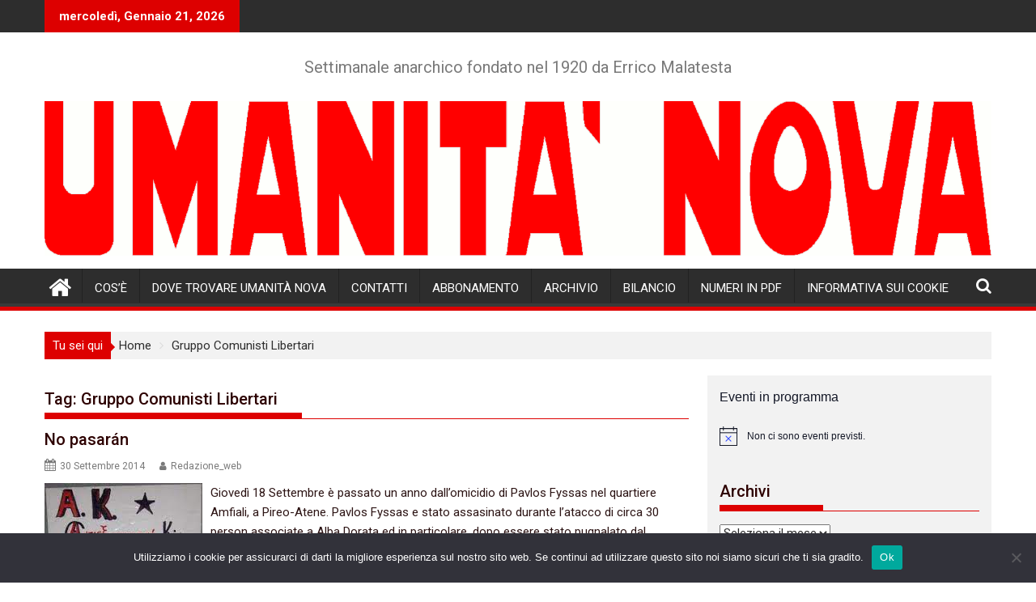

--- FILE ---
content_type: text/html; charset=UTF-8
request_url: https://umanitanova.org/tag/gruppo-comunisti-libertari/
body_size: 24917
content:
<!DOCTYPE html><html lang="it-IT">
        	<head>

		        <meta charset="UTF-8">
        <meta name="viewport" content="width=device-width, initial-scale=1">
        <link rel="profile" href="http://gmpg.org/xfn/11">
        <link rel="pingback" href="https://umanitanova.org/xmlrpc.php">
        <meta name='robots' content='index, follow, max-image-preview:large, max-snippet:-1, max-video-preview:-1' />

	<!-- This site is optimized with the Yoast SEO plugin v26.7 - https://yoast.com/wordpress/plugins/seo/ -->
	<title>Gruppo Comunisti Libertari Archivi -</title>
	<link rel="canonical" href="https://umanitanova.org/tag/gruppo-comunisti-libertari/" />
	<meta property="og:locale" content="it_IT" />
	<meta property="og:type" content="article" />
	<meta property="og:title" content="Gruppo Comunisti Libertari Archivi -" />
	<meta property="og:url" content="https://umanitanova.org/tag/gruppo-comunisti-libertari/" />
	<meta name="twitter:card" content="summary_large_image" />
	<script type="application/ld+json" class="yoast-schema-graph">{"@context":"https://schema.org","@graph":[{"@type":"CollectionPage","@id":"https://umanitanova.org/tag/gruppo-comunisti-libertari/","url":"https://umanitanova.org/tag/gruppo-comunisti-libertari/","name":"Gruppo Comunisti Libertari Archivi -","isPartOf":{"@id":"https://umanitanova.org/#website"},"primaryImageOfPage":{"@id":"https://umanitanova.org/tag/gruppo-comunisti-libertari/#primaryimage"},"image":{"@id":"https://umanitanova.org/tag/gruppo-comunisti-libertari/#primaryimage"},"thumbnailUrl":"https://umanitanova.org/wp-content/uploads/2021/07/AK.jpg","breadcrumb":{"@id":"https://umanitanova.org/tag/gruppo-comunisti-libertari/#breadcrumb"},"inLanguage":"it-IT"},{"@type":"ImageObject","inLanguage":"it-IT","@id":"https://umanitanova.org/tag/gruppo-comunisti-libertari/#primaryimage","url":"https://umanitanova.org/wp-content/uploads/2021/07/AK.jpg","contentUrl":"https://umanitanova.org/wp-content/uploads/2021/07/AK.jpg","width":195,"height":258},{"@type":"BreadcrumbList","@id":"https://umanitanova.org/tag/gruppo-comunisti-libertari/#breadcrumb","itemListElement":[{"@type":"ListItem","position":1,"name":"Home","item":"https://umanitanova.org/"},{"@type":"ListItem","position":2,"name":"Gruppo Comunisti Libertari"}]},{"@type":"WebSite","@id":"https://umanitanova.org/#website","url":"https://umanitanova.org/","name":"","description":"Settimanale anarchico fondato nel 1920 da Errico Malatesta","potentialAction":[{"@type":"SearchAction","target":{"@type":"EntryPoint","urlTemplate":"https://umanitanova.org/?s={search_term_string}"},"query-input":{"@type":"PropertyValueSpecification","valueRequired":true,"valueName":"search_term_string"}}],"inLanguage":"it-IT"},{"@type":"Event","name":"MONFALCONE: Jugorock, suoni di sperimentazione e libertà","description":"Un viaggio nel mitico “jugorock”: dal rock jugoslavo degli anni ’70 alla scena new wave degli anni ’80, dal suo ruolo negli anni della disgregazione fino all’eredità che ancora risuona oggi ribelle nello spazio post-jugoslavo. Racconti e ascolti guidati, a cura di Luca Sterle e Giustina Selvelli Seguono cena collettiva ed estrazione lotteria: chi non lotta non vince! &#8212; Caffè&hellip;","url":"https://umanitanova.org/event/monfalcone-jugorock-suoni-di-sperimentazione-e-liberta/","eventAttendanceMode":"https://schema.org/OfflineEventAttendanceMode","eventStatus":"https://schema.org/EventScheduled","startDate":"2026-01-04T17:30:00+01:00","endDate":"2026-01-04T22:00:00+01:00","location":{"@type":"Place","name":"monfalcone","description":"","url":"","address":{"@type":"PostalAddress"},"telephone":"","sameAs":""},"@id":"https://umanitanova.org/event/monfalcone-jugorock-suoni-di-sperimentazione-e-liberta/#event"},{"@type":"Event","name":"BOLOGNA: Spaccio e Libera Crota incontro e cena benefit","description":"Mercoledì 7 gennaio riapre lo spaccio popolare autogestito al Circolo Anarchico Berneri e ci verranno a trovare gli amici di LIBERA CROTA un progetto di vinificazione collettiva a sostegno delle lotte e dei movimenti. Dalle 17,30 apertura spaccio e distribuzione verdure Arvaia, dalle 19,30 racconto del progetto e cena di raccolta fondi","url":"https://umanitanova.org/event/bologna-spaccio-e-libera-crota-incontro-e-cena-benefit/","eventAttendanceMode":"https://schema.org/OfflineEventAttendanceMode","eventStatus":"https://schema.org/EventScheduled","startDate":"2026-01-07T17:30:00+01:00","endDate":"2026-01-07T23:00:00+01:00","location":{"@type":"Place","name":"bologna","description":"","url":"","address":{"@type":"PostalAddress"},"telephone":"","sameAs":""},"@id":"https://umanitanova.org/event/bologna-spaccio-e-libera-crota-incontro-e-cena-benefit/#event"},{"@type":"Event","name":"ROMA: proiezione di &#8220;La Vérité&#8221;","description":"Mercoledì 7 Gennaio proietteremo &#8220;LA VÉRITÉ&#8221; (Henry-Georges Clouzot, 1960) Per ricordare Brigitte Bardot avremmo potuto scegliere uno di quei film simbolo di un&#8217;epoca come &#8220;Il disprezzo&#8221; o &#8220;Piace a troppi&#8221;; abbiamo optato per un film poco visto ma che può essere utile per comprendere il mito Bardot e per apprezzare una delle sue interpretazioni drammatiche più riuscite. È la storia&hellip;","url":"https://umanitanova.org/event/roma-proiezione-di-la-verite/","eventAttendanceMode":"https://schema.org/OfflineEventAttendanceMode","eventStatus":"https://schema.org/EventScheduled","startDate":"2026-01-07T19:00:00+01:00","endDate":"2026-01-07T23:00:00+01:00","location":{"@type":"Place","name":"roma","description":"","url":"","address":{"@type":"PostalAddress"},"telephone":"","sameAs":""},"@id":"https://umanitanova.org/event/roma-proiezione-di-la-verite/#event"},{"@type":"Event","name":"IMOLA: proiezione di &#8220;To kill a war machine&#8221;-ANNULLATO","description":"","url":"https://umanitanova.org/event/imola-proiezione-di-to-kill-a-war-machine/","eventAttendanceMode":"https://schema.org/OfflineEventAttendanceMode","eventStatus":"https://schema.org/EventScheduled","startDate":"2026-01-09T21:00:00+01:00","endDate":"2026-01-09T23:00:00+01:00","location":{"@type":"Place","name":"imola","description":"","url":"","address":{"@type":"PostalAddress"},"telephone":"","sameAs":""},"@id":"https://umanitanova.org/event/imola-proiezione-di-to-kill-a-war-machine/#event"},{"@type":"Event","name":"PISA: Roots and Culture XL Edition+dibattito &#8220;La guerra si ferma qui&#8221; Benefit per Umanità Nova","description":"","url":"https://umanitanova.org/event/pisa-roots-and-culture-xl-editiondibattito-la-guerra-si-ferma-qui-benefit-per-umanita-nova/","eventAttendanceMode":"https://schema.org/OfflineEventAttendanceMode","eventStatus":"https://schema.org/EventScheduled","startDate":"2026-01-10T18:00:00+01:00","endDate":"2026-01-10T23:30:00+01:00","location":{"@type":"Place","name":"Pisa","description":"","url":"","address":{"@type":"PostalAddress"},"telephone":"","sameAs":""},"@id":"https://umanitanova.org/event/pisa-roots-and-culture-xl-editiondibattito-la-guerra-si-ferma-qui-benefit-per-umanita-nova/#event"},{"@type":"Event","name":"CARRARA: incontro dell&#8217;Assemblea Antimilitarista","description":"La prossima Assemblea Antimilitarista si terrà a Carrara domenica 11 gennaio a partire dalle ore 10:00. Ringraziamo il Coordinamento Antimilitarista di Carrara per la disponibilità. I temi proposti per la discussione sono: &#8211; Inceppare e contrastare il militarismo: forme e prospettive di lotta; &#8211; proposte in merito al ripristino della leva obbligatoria; &#8211; anniversario della guerra in Ucraina e questioni&hellip;","url":"https://umanitanova.org/event/carrara-incontro-dellassemblea-antimilitarista-2/","eventAttendanceMode":"https://schema.org/OfflineEventAttendanceMode","eventStatus":"https://schema.org/EventScheduled","startDate":"2026-01-11T10:00:00+01:00","endDate":"2026-01-11T17:00:00+01:00","location":{"@type":"Place","name":"carrara","description":"","url":"","address":{"@type":"PostalAddress"},"telephone":"","sameAs":""},"@id":"https://umanitanova.org/event/carrara-incontro-dellassemblea-antimilitarista-2/#event"},{"@type":"Event","name":"ROMA: proiezione di &#8220;Permanent vacation&#8221; al Cineforum Garbatella","description":"Mentre è ancora nelle sale l&#8217;ultimo film di Jim Jarmusch (di cui consigliamo vivamente la visione) mercoledì 14 gennaio vedremo insieme il suo primo film, &#8220;Permanent vacation&#8221;, del 1980. Lo stralunato Aloysius si aggira per una New York vagamente postapocalittica e passa da un incontro all&#8217;altro, da una donna all&#8217;altra, disquisisce di letteratura e di poesia senza capirci granché, si&hellip;","url":"https://umanitanova.org/event/roma-proiezione-di-permanent-vacation-al-cineforum-garbatella/","eventAttendanceMode":"https://schema.org/OfflineEventAttendanceMode","eventStatus":"https://schema.org/EventScheduled","startDate":"2026-01-14T19:00:00+01:00","endDate":"2026-01-14T23:30:00+01:00","@id":"https://umanitanova.org/event/roma-proiezione-di-permanent-vacation-al-cineforum-garbatella/#event"},{"@type":"Event","name":"BOLOGNA: Biblioteca Elio Xerri presenta il libro “Cultura e Controcultura”","description":"Venerdì 16/1 – Biblioteca Elio Xerri presenta il libro “Cultura e Controcultura” al circolo anarchico Berneri dalle ore 18.30 Presentazione del libro &#8220;Cultura e controcultura&#8221;, ne parliamo con l&#8217;autore Francesco Spagna a seguire cena di autofinanziamento Cultura e controcultura sono il dirittto e il rovescio di una stessa trama e vanno intese nel loro movimento dialettico. Il termine controcultura riflette tanto una richiesta di&hellip;","url":"https://umanitanova.org/event/bologna-biblioteca-elio-xerri-presenta-il-libro-cultura-e-controcultura/","eventAttendanceMode":"https://schema.org/OfflineEventAttendanceMode","eventStatus":"https://schema.org/EventScheduled","startDate":"2026-01-16T18:30:00+01:00","endDate":"2026-01-16T22:00:00+01:00","location":{"@type":"Place","name":"bologna","description":"","url":"","address":{"@type":"PostalAddress"},"telephone":"","sameAs":""},"@id":"https://umanitanova.org/event/bologna-biblioteca-elio-xerri-presenta-il-libro-cultura-e-controcultura/#event"},{"@type":"Event","name":"PORDENONE: Presentazione del libro PORZÛS 1945","description":"","url":"https://umanitanova.org/event/pordenone-presentazione-del-libro-porzus-1945/","eventAttendanceMode":"https://schema.org/OfflineEventAttendanceMode","eventStatus":"https://schema.org/EventScheduled","startDate":"2026-01-16T20:45:00+01:00","endDate":"2026-01-16T23:00:00+01:00","location":{"@type":"Place","name":"pordenone","description":"","url":"","address":{"@type":"PostalAddress"},"telephone":"","sameAs":""},"@id":"https://umanitanova.org/event/pordenone-presentazione-del-libro-porzus-1945/#event"},{"@type":"Event","name":"TORINO: Palestina. Le geografie del dominio: radici simboliche e materiali","description":"Interverrà Fabrizio Eva, geografo politico Venerdì 16 gennaio ore 21 corso Palermo 46 A-Distro e SeriRiot ogni mercoledì dalle 18 alle 20 in corso Palermo 46 (A)distro – libri, giornali, documenti e… tanto altro SeriRiot – serigrafia autoprodotta benefit lotte Vieni a spulciare tra i libri e le riviste, le magliette e i volantini! Sostieni l’autoproduzione e l’informazione libera dallo&hellip;","url":"https://umanitanova.org/event/torino-palestina-le-geografie-del-dominio-radici-simboliche-e-materiali/","eventAttendanceMode":"https://schema.org/OfflineEventAttendanceMode","eventStatus":"https://schema.org/EventScheduled","startDate":"2026-01-16T21:00:00+01:00","endDate":"2026-01-16T23:30:00+01:00","location":{"@type":"Place","name":"torino","description":"","url":"","address":{"@type":"PostalAddress"},"telephone":"","sameAs":""},"@id":"https://umanitanova.org/event/torino-palestina-le-geografie-del-dominio-radici-simboliche-e-materiali/#event"},{"@type":"Event","name":"CESENA: proiezione di &#8220;To a war machine&#8221;","description":"","url":"https://umanitanova.org/event/cesena-proiezione-di-to-a-war-machine/","eventAttendanceMode":"https://schema.org/OfflineEventAttendanceMode","eventStatus":"https://schema.org/EventScheduled","startDate":"2026-01-17T17:00:00+01:00","endDate":"2026-01-17T20:00:00+01:00","location":{"@type":"Place","name":"cesena","description":"","url":"","address":{"@type":"PostalAddress"},"telephone":"","sameAs":""},"@id":"https://umanitanova.org/event/cesena-proiezione-di-to-a-war-machine/#event"},{"@type":"Event","name":"CARRARA: Una filosofa al mese presenta &#8220;L&#8217;egemonia maschile&#8221; Raewyn Connell","description":"","url":"https://umanitanova.org/event/carrara-una-filosofa-al-mese-presenta-legemonia-maschile-raewyn-connell/","eventAttendanceMode":"https://schema.org/OfflineEventAttendanceMode","eventStatus":"https://schema.org/EventScheduled","startDate":"2026-01-17T18:00:00+01:00","endDate":"2026-01-17T23:30:00+01:00","@id":"https://umanitanova.org/event/carrara-una-filosofa-al-mese-presenta-legemonia-maschile-raewyn-connell/#event"},{"@type":"Event","name":"ROMA: Sabato 17 gennaio: dibattito sulla rivoluzione iraniana","description":"Iran: la rivoluzione non ha padroni Come Gruppo Anarchico &#8220;Mikhail Bakunin&#8221; – FAI Roma e Lazio siamo solidali con l&#8217;insurrezione popolare iraniana. Per questo motivo abbiamo organizzato un dibattito sabato 17 gennaio, dalle ore 19:30, nella nostra sede di via Vettor Fausto 3 (Metro B – Roma Garbatella), con Ghazal Afshar, portavoce dell&#8217;Associazione Giovani Iraniani in Italia ed altrə esponenti&hellip;","url":"https://umanitanova.org/event/roma-sabato-17-gennaio-dibattito-sulla-rivoluzione-iraniana/","eventAttendanceMode":"https://schema.org/OfflineEventAttendanceMode","eventStatus":"https://schema.org/EventScheduled","startDate":"2026-01-17T19:30:00+01:00","endDate":"2026-01-17T22:00:00+01:00","location":{"@type":"Place","name":"roma","description":"","url":"","address":{"@type":"PostalAddress"},"telephone":"","sameAs":""},"@id":"https://umanitanova.org/event/roma-sabato-17-gennaio-dibattito-sulla-rivoluzione-iraniana/#event"},{"@type":"Event","name":"BOLOGNA: Mensa Popolare Autogestita","description":"Mensa Popolare Autogestita, per sostenere le attività del Circolo Anarchico Berneri e dei progetti autogestiti con cui collaboriamo. Una serata di socialità e convivialità, per mettere insieme pensieri ribelli, sogni e rabbie, risate e assalti al cielo. Cena con menù a sopresa vegano e onnivoro e distribuzione di stampa anarchica. La mensa utilizza prodotti di prossimità politica e geografica. È autogestita perché intende abbattere la divisione tra chi&hellip;","url":"https://umanitanova.org/event/bologna-mensa-popolare-autogestita-7/","eventAttendanceMode":"https://schema.org/OfflineEventAttendanceMode","eventStatus":"https://schema.org/EventScheduled","startDate":"2026-01-19T20:00:00+01:00","endDate":"2026-01-19T23:00:00+01:00","location":{"@type":"Place","name":"bologna","description":"","url":"","address":{"@type":"PostalAddress"},"telephone":"","sameAs":""},"@id":"https://umanitanova.org/event/bologna-mensa-popolare-autogestita-7/#event"},{"@type":"Event","name":"BOLOGNA: Spaccio popolare autogestito","description":"A dicembre l’AGCM, l’autorità italiana per la concorrenza meglio nota come Antitrust, ha avviato un’indagine conoscitiva sulla grande distribuzione organizzata (GDO). Il presupposto dell’indagine è questo: com’è possibile che da tempo il costo di fare la spesa al supermercato cresca in maniera più marcata rispetto al costo generale della vita? Se ne accorge chiunque frequenti i supermercati, che continua a&hellip;","url":"https://umanitanova.org/event/bologna-spaccio-popolare-autogestito/","eventAttendanceMode":"https://schema.org/OfflineEventAttendanceMode","eventStatus":"https://schema.org/EventScheduled","startDate":"2026-01-20T17:30:00+01:00","endDate":"2026-01-20T20:00:00+01:00","location":{"@type":"Place","name":"bologna","description":"","url":"","address":{"@type":"PostalAddress"},"telephone":"","sameAs":""},"@id":"https://umanitanova.org/event/bologna-spaccio-popolare-autogestito/#event"},{"@type":"Event","name":"TRIESTE: Proiezione de: &#8220;Il grande gioco&#8221;, Insostenibili olimpiadi in collegamento","description":"IL GRANDE GIOCO 𝐼𝑙 𝑟𝑜𝑣𝑒𝑠𝑐𝑖𝑜 𝑑𝑒𝑙𝑙𝑒 𝑚𝑒𝑑𝑎𝑔𝑙𝑖𝑒 𝑜𝑙𝑖𝑚𝑝𝑖𝑐ℎ𝑒 scritto e diretto da 𝐋𝐚𝐛 𝐅𝐢𝐥𝐦 𝐎𝐥𝐢𝐦𝐩𝐢𝐜𝐨 prodotto dal laboratorio 𝐎𝐟𝐟 𝐓𝐨𝐩𝐢𝐜 e dal 𝐂𝐨𝐦𝐢𝐭𝐚𝐭𝐨 𝐈𝐧𝐬𝐨𝐬𝐭𝐞𝐧𝐢𝐛𝐢𝐥𝐢 𝐎𝐥𝐢𝐦𝐩𝐢𝐚𝐝𝐢 Il film collettivo e autoprodotto smonta la narrazione bipartisan del saccheggio olimpico come grande opportunità. Il controcanto dal basso, in due anni di riprese nel mezzo di lotte e inchieste di controinformazione, al coro di&hellip;","url":"https://umanitanova.org/event/trieste-proiezione-de-il-grande-gioco-insostenibili-olimpiadi-in-collegamento/","eventAttendanceMode":"https://schema.org/OfflineEventAttendanceMode","eventStatus":"https://schema.org/EventScheduled","startDate":"2026-01-20T20:30:00+01:00","endDate":"2026-01-20T23:30:00+01:00","@id":"https://umanitanova.org/event/trieste-proiezione-de-il-grande-gioco-insostenibili-olimpiadi-in-collegamento/#event"},{"@type":"Event","name":"ROMA: proiezione di &#8220;Le dernier combat&#8221;","description":"Mercoledi scorso abbiamo visto insieme Pemanent vacation, primo lungometraggio di Jim Jarmusch, del 1980, col protagonista che va via da una New York postapocalittica e cerca fortuna a Parigi; mercoledi 21 gennaio a ideale continuazione di questo vedremo il primo film di Luc Besson, del 1982, dove Parigi è devastata da un conflitto atomico e c&#8217;è sempre un fuggiasco in&hellip;","url":"https://umanitanova.org/event/roma-proiezione-di-le-dernier-combat/","eventAttendanceMode":"https://schema.org/OfflineEventAttendanceMode","eventStatus":"https://schema.org/EventScheduled","startDate":"2026-01-21T19:00:00+01:00","endDate":"2026-01-21T23:00:00+01:00","location":{"@type":"Place","name":"roma","description":"","url":"","address":{"@type":"PostalAddress"},"telephone":"","sameAs":""},"@id":"https://umanitanova.org/event/roma-proiezione-di-le-dernier-combat/#event"},{"@type":"Event","name":"NOVATE MILANESE: Presentazione di “Il popolo tiranni più non vuole. Leggi eccezionali e domicilio coatto nell’Italia di fine Ottocento”","description":"Al Circolo “Sempre avanti” via Bertola 11 Novate Milanese presentazione del libro di  Mauro De Agostini e Franco Schirone “Il popolo tiranni più non vuole. Leggi eccezionali e domicilio coatto nell’Italia di fine Ottocento”, Zeroincondotta dialoga con gli autori Sergio Giuntini","url":"https://umanitanova.org/event/novate-milanese-presentazione-di-il-popolo-tiranni-piu-non-vuole-leggi-eccezionali-e-domicilio-coatto-nellitalia-di-fine-ottocento/","eventAttendanceMode":"https://schema.org/OfflineEventAttendanceMode","eventStatus":"https://schema.org/EventScheduled","startDate":"2026-01-22T19:00:00+01:00","endDate":"2026-01-22T23:30:00+01:00","@id":"https://umanitanova.org/event/novate-milanese-presentazione-di-il-popolo-tiranni-piu-non-vuole-leggi-eccezionali-e-domicilio-coatto-nellitalia-di-fine-ottocento/#event"},{"@type":"Event","name":"FRIULI-VENEZIA GIULIA: proiezioni del documentario &#8220;Crass: the sound of free speech&#8221;","description":"","url":"https://umanitanova.org/event/friuli-venezia-giulia-proiezioni-del-documentario-crass-the-sound-of-free-speech/","eventAttendanceMode":"https://schema.org/OfflineEventAttendanceMode","eventStatus":"https://schema.org/EventScheduled","startDate":"2026-01-23T19:00:00+01:00","endDate":"2026-01-25T20:00:00+01:00","location":{"@type":"Place","name":"friuli venezia giulia","description":"","url":"","address":{"@type":"PostalAddress"},"telephone":"","sameAs":""},"@id":"https://umanitanova.org/event/friuli-venezia-giulia-proiezioni-del-documentario-crass-the-sound-of-free-speech/#event"},{"@type":"Event","name":"SALEMI (TP): Assemblea contro  il campo di addestramento per gli F35 a Birgi","description":"Prosegue la mobilitazione contro il progetto del campo di addestramento per gli F-35 in programma per la base aeroportuale di Birgi (consorzio di Trapani). A seguito di una prima assemblea molto partecipata, per organizzare le iniziative contro la militarizzazione di Birgi, gli F-35 e l&#8217;addestramento per il loro utilizzo, è stata indetta una seconda assemblea che si svolgerà al Circolo&hellip;","url":"https://umanitanova.org/event/salemi-tp-assemblea-contro-il-campo-di-addestramento-per-gli-f35-a-birgi/","eventAttendanceMode":"https://schema.org/OfflineEventAttendanceMode","eventStatus":"https://schema.org/EventScheduled","startDate":"2026-01-24T14:00:00+01:00","endDate":"2026-01-24T20:00:00+01:00","location":{"@type":"Place","name":"salemi","description":"","url":"","address":{"@type":"PostalAddress"},"telephone":"","sameAs":""},"@id":"https://umanitanova.org/event/salemi-tp-assemblea-contro-il-campo-di-addestramento-per-gli-f35-a-birgi/#event"},{"@type":"Event","name":"CESENA: Echi di rivolta dal Sudan","description":"","url":"https://umanitanova.org/event/cesena-echi-di-rivolta-dal-sudan/","eventAttendanceMode":"https://schema.org/OfflineEventAttendanceMode","eventStatus":"https://schema.org/EventScheduled","startDate":"2026-01-30T19:30:00+01:00","endDate":"2026-01-30T23:30:00+01:00","location":{"@type":"Place","name":"cesena","description":"","url":"","address":{"@type":"PostalAddress"},"telephone":"","sameAs":""},"@id":"https://umanitanova.org/event/cesena-echi-di-rivolta-dal-sudan/#event"},{"@type":"Event","name":"ROMA: Concerto Benefit &#8211; Lo Spazio Anarchico 19 Luglio non si chiude","description":"&nbsp; Sabato 31 gennaio Concerto Benefit Lo spazio Anarchico 19 Luglio non si chiude! al CSOA La Strada Sabato 31 gennaio Concerto Benefit Lo Spazio Anarchico 19 Luglio non si chiude! al CSOA La Strada in via F. Passino 24 ( metro B Garbatella). Programma: ore 20:00 Buffet veg, stand con gadgets, editoria libertaria e spazio antispecista, DJ set Victor&hellip;","url":"https://umanitanova.org/event/roma-concerto-benefit-lo-spazio-anarchico-19-luglio-non-si-chiude/","eventAttendanceMode":"https://schema.org/OfflineEventAttendanceMode","eventStatus":"https://schema.org/EventScheduled","startDate":"2026-01-31T20:00:00+01:00","endDate":"2026-01-31T23:30:00+01:00","location":{"@type":"Place","name":"roma","description":"","url":"","address":{"@type":"PostalAddress"},"telephone":"","sameAs":""},"@id":"https://umanitanova.org/event/roma-concerto-benefit-lo-spazio-anarchico-19-luglio-non-si-chiude/#event"}]}</script>
	<!-- / Yoast SEO plugin. -->


<link rel='dns-prefetch' href='//fonts.googleapis.com' />
<link rel="alternate" type="application/rss+xml" title=" &raquo; Feed" href="https://umanitanova.org/feed/" />
<link rel="alternate" type="application/rss+xml" title=" &raquo; Feed dei commenti" href="https://umanitanova.org/comments/feed/" />
<link rel="alternate" type="text/calendar" title=" &raquo; iCal Feed" href="https://umanitanova.org/events/?ical=1" />
<link rel="alternate" type="application/rss+xml" title=" &raquo; Gruppo Comunisti Libertari Feed del tag" href="https://umanitanova.org/tag/gruppo-comunisti-libertari/feed/" />
<style type="text/css">
.archive #nav-above,
					.archive #nav-below,
					.search #nav-above,
					.search #nav-below,
					.blog #nav-below, 
					.blog #nav-above, 
					.navigation.paging-navigation, 
					.navigation.pagination,
					.pagination.paging-pagination, 
					.pagination.pagination, 
					.pagination.loop-pagination, 
					.bicubic-nav-link, 
					#page-nav, 
					.camp-paging, 
					#reposter_nav-pages, 
					.unity-post-pagination, 
					.wordpost_content .nav_post_link { 
						display: none !important; 
					}
					.single-gallery .pagination.gllrpr_pagination {
						display: block !important; 
					}</style>
		
	<style id='wp-img-auto-sizes-contain-inline-css' type='text/css'>
img:is([sizes=auto i],[sizes^="auto," i]){contain-intrinsic-size:3000px 1500px}
/*# sourceURL=wp-img-auto-sizes-contain-inline-css */
</style>
<style id='wp-emoji-styles-inline-css' type='text/css'>

	img.wp-smiley, img.emoji {
		display: inline !important;
		border: none !important;
		box-shadow: none !important;
		height: 1em !important;
		width: 1em !important;
		margin: 0 0.07em !important;
		vertical-align: -0.1em !important;
		background: none !important;
		padding: 0 !important;
	}
/*# sourceURL=wp-emoji-styles-inline-css */
</style>
<link rel='stylesheet' id='wp-block-library-css' href='https://umanitanova.org/wp-includes/css/dist/block-library/style.min.css?ver=6.9' type='text/css' media='all' />
<style id='wp-block-group-inline-css' type='text/css'>
.wp-block-group{box-sizing:border-box}:where(.wp-block-group.wp-block-group-is-layout-constrained){position:relative}
/*# sourceURL=https://umanitanova.org/wp-includes/blocks/group/style.min.css */
</style>
<style id='wp-block-group-theme-inline-css' type='text/css'>
:where(.wp-block-group.has-background){padding:1.25em 2.375em}
/*# sourceURL=https://umanitanova.org/wp-includes/blocks/group/theme.min.css */
</style>
<style id='wp-block-paragraph-inline-css' type='text/css'>
.is-small-text{font-size:.875em}.is-regular-text{font-size:1em}.is-large-text{font-size:2.25em}.is-larger-text{font-size:3em}.has-drop-cap:not(:focus):first-letter{float:left;font-size:8.4em;font-style:normal;font-weight:100;line-height:.68;margin:.05em .1em 0 0;text-transform:uppercase}body.rtl .has-drop-cap:not(:focus):first-letter{float:none;margin-left:.1em}p.has-drop-cap.has-background{overflow:hidden}:root :where(p.has-background){padding:1.25em 2.375em}:where(p.has-text-color:not(.has-link-color)) a{color:inherit}p.has-text-align-left[style*="writing-mode:vertical-lr"],p.has-text-align-right[style*="writing-mode:vertical-rl"]{rotate:180deg}
/*# sourceURL=https://umanitanova.org/wp-includes/blocks/paragraph/style.min.css */
</style>
<style id='global-styles-inline-css' type='text/css'>
:root{--wp--preset--aspect-ratio--square: 1;--wp--preset--aspect-ratio--4-3: 4/3;--wp--preset--aspect-ratio--3-4: 3/4;--wp--preset--aspect-ratio--3-2: 3/2;--wp--preset--aspect-ratio--2-3: 2/3;--wp--preset--aspect-ratio--16-9: 16/9;--wp--preset--aspect-ratio--9-16: 9/16;--wp--preset--color--black: #000000;--wp--preset--color--cyan-bluish-gray: #abb8c3;--wp--preset--color--white: #ffffff;--wp--preset--color--pale-pink: #f78da7;--wp--preset--color--vivid-red: #cf2e2e;--wp--preset--color--luminous-vivid-orange: #ff6900;--wp--preset--color--luminous-vivid-amber: #fcb900;--wp--preset--color--light-green-cyan: #7bdcb5;--wp--preset--color--vivid-green-cyan: #00d084;--wp--preset--color--pale-cyan-blue: #8ed1fc;--wp--preset--color--vivid-cyan-blue: #0693e3;--wp--preset--color--vivid-purple: #9b51e0;--wp--preset--gradient--vivid-cyan-blue-to-vivid-purple: linear-gradient(135deg,rgb(6,147,227) 0%,rgb(155,81,224) 100%);--wp--preset--gradient--light-green-cyan-to-vivid-green-cyan: linear-gradient(135deg,rgb(122,220,180) 0%,rgb(0,208,130) 100%);--wp--preset--gradient--luminous-vivid-amber-to-luminous-vivid-orange: linear-gradient(135deg,rgb(252,185,0) 0%,rgb(255,105,0) 100%);--wp--preset--gradient--luminous-vivid-orange-to-vivid-red: linear-gradient(135deg,rgb(255,105,0) 0%,rgb(207,46,46) 100%);--wp--preset--gradient--very-light-gray-to-cyan-bluish-gray: linear-gradient(135deg,rgb(238,238,238) 0%,rgb(169,184,195) 100%);--wp--preset--gradient--cool-to-warm-spectrum: linear-gradient(135deg,rgb(74,234,220) 0%,rgb(151,120,209) 20%,rgb(207,42,186) 40%,rgb(238,44,130) 60%,rgb(251,105,98) 80%,rgb(254,248,76) 100%);--wp--preset--gradient--blush-light-purple: linear-gradient(135deg,rgb(255,206,236) 0%,rgb(152,150,240) 100%);--wp--preset--gradient--blush-bordeaux: linear-gradient(135deg,rgb(254,205,165) 0%,rgb(254,45,45) 50%,rgb(107,0,62) 100%);--wp--preset--gradient--luminous-dusk: linear-gradient(135deg,rgb(255,203,112) 0%,rgb(199,81,192) 50%,rgb(65,88,208) 100%);--wp--preset--gradient--pale-ocean: linear-gradient(135deg,rgb(255,245,203) 0%,rgb(182,227,212) 50%,rgb(51,167,181) 100%);--wp--preset--gradient--electric-grass: linear-gradient(135deg,rgb(202,248,128) 0%,rgb(113,206,126) 100%);--wp--preset--gradient--midnight: linear-gradient(135deg,rgb(2,3,129) 0%,rgb(40,116,252) 100%);--wp--preset--font-size--small: 13px;--wp--preset--font-size--medium: 20px;--wp--preset--font-size--large: 36px;--wp--preset--font-size--x-large: 42px;--wp--preset--spacing--20: 0.44rem;--wp--preset--spacing--30: 0.67rem;--wp--preset--spacing--40: 1rem;--wp--preset--spacing--50: 1.5rem;--wp--preset--spacing--60: 2.25rem;--wp--preset--spacing--70: 3.38rem;--wp--preset--spacing--80: 5.06rem;--wp--preset--shadow--natural: 6px 6px 9px rgba(0, 0, 0, 0.2);--wp--preset--shadow--deep: 12px 12px 50px rgba(0, 0, 0, 0.4);--wp--preset--shadow--sharp: 6px 6px 0px rgba(0, 0, 0, 0.2);--wp--preset--shadow--outlined: 6px 6px 0px -3px rgb(255, 255, 255), 6px 6px rgb(0, 0, 0);--wp--preset--shadow--crisp: 6px 6px 0px rgb(0, 0, 0);}:where(.is-layout-flex){gap: 0.5em;}:where(.is-layout-grid){gap: 0.5em;}body .is-layout-flex{display: flex;}.is-layout-flex{flex-wrap: wrap;align-items: center;}.is-layout-flex > :is(*, div){margin: 0;}body .is-layout-grid{display: grid;}.is-layout-grid > :is(*, div){margin: 0;}:where(.wp-block-columns.is-layout-flex){gap: 2em;}:where(.wp-block-columns.is-layout-grid){gap: 2em;}:where(.wp-block-post-template.is-layout-flex){gap: 1.25em;}:where(.wp-block-post-template.is-layout-grid){gap: 1.25em;}.has-black-color{color: var(--wp--preset--color--black) !important;}.has-cyan-bluish-gray-color{color: var(--wp--preset--color--cyan-bluish-gray) !important;}.has-white-color{color: var(--wp--preset--color--white) !important;}.has-pale-pink-color{color: var(--wp--preset--color--pale-pink) !important;}.has-vivid-red-color{color: var(--wp--preset--color--vivid-red) !important;}.has-luminous-vivid-orange-color{color: var(--wp--preset--color--luminous-vivid-orange) !important;}.has-luminous-vivid-amber-color{color: var(--wp--preset--color--luminous-vivid-amber) !important;}.has-light-green-cyan-color{color: var(--wp--preset--color--light-green-cyan) !important;}.has-vivid-green-cyan-color{color: var(--wp--preset--color--vivid-green-cyan) !important;}.has-pale-cyan-blue-color{color: var(--wp--preset--color--pale-cyan-blue) !important;}.has-vivid-cyan-blue-color{color: var(--wp--preset--color--vivid-cyan-blue) !important;}.has-vivid-purple-color{color: var(--wp--preset--color--vivid-purple) !important;}.has-black-background-color{background-color: var(--wp--preset--color--black) !important;}.has-cyan-bluish-gray-background-color{background-color: var(--wp--preset--color--cyan-bluish-gray) !important;}.has-white-background-color{background-color: var(--wp--preset--color--white) !important;}.has-pale-pink-background-color{background-color: var(--wp--preset--color--pale-pink) !important;}.has-vivid-red-background-color{background-color: var(--wp--preset--color--vivid-red) !important;}.has-luminous-vivid-orange-background-color{background-color: var(--wp--preset--color--luminous-vivid-orange) !important;}.has-luminous-vivid-amber-background-color{background-color: var(--wp--preset--color--luminous-vivid-amber) !important;}.has-light-green-cyan-background-color{background-color: var(--wp--preset--color--light-green-cyan) !important;}.has-vivid-green-cyan-background-color{background-color: var(--wp--preset--color--vivid-green-cyan) !important;}.has-pale-cyan-blue-background-color{background-color: var(--wp--preset--color--pale-cyan-blue) !important;}.has-vivid-cyan-blue-background-color{background-color: var(--wp--preset--color--vivid-cyan-blue) !important;}.has-vivid-purple-background-color{background-color: var(--wp--preset--color--vivid-purple) !important;}.has-black-border-color{border-color: var(--wp--preset--color--black) !important;}.has-cyan-bluish-gray-border-color{border-color: var(--wp--preset--color--cyan-bluish-gray) !important;}.has-white-border-color{border-color: var(--wp--preset--color--white) !important;}.has-pale-pink-border-color{border-color: var(--wp--preset--color--pale-pink) !important;}.has-vivid-red-border-color{border-color: var(--wp--preset--color--vivid-red) !important;}.has-luminous-vivid-orange-border-color{border-color: var(--wp--preset--color--luminous-vivid-orange) !important;}.has-luminous-vivid-amber-border-color{border-color: var(--wp--preset--color--luminous-vivid-amber) !important;}.has-light-green-cyan-border-color{border-color: var(--wp--preset--color--light-green-cyan) !important;}.has-vivid-green-cyan-border-color{border-color: var(--wp--preset--color--vivid-green-cyan) !important;}.has-pale-cyan-blue-border-color{border-color: var(--wp--preset--color--pale-cyan-blue) !important;}.has-vivid-cyan-blue-border-color{border-color: var(--wp--preset--color--vivid-cyan-blue) !important;}.has-vivid-purple-border-color{border-color: var(--wp--preset--color--vivid-purple) !important;}.has-vivid-cyan-blue-to-vivid-purple-gradient-background{background: var(--wp--preset--gradient--vivid-cyan-blue-to-vivid-purple) !important;}.has-light-green-cyan-to-vivid-green-cyan-gradient-background{background: var(--wp--preset--gradient--light-green-cyan-to-vivid-green-cyan) !important;}.has-luminous-vivid-amber-to-luminous-vivid-orange-gradient-background{background: var(--wp--preset--gradient--luminous-vivid-amber-to-luminous-vivid-orange) !important;}.has-luminous-vivid-orange-to-vivid-red-gradient-background{background: var(--wp--preset--gradient--luminous-vivid-orange-to-vivid-red) !important;}.has-very-light-gray-to-cyan-bluish-gray-gradient-background{background: var(--wp--preset--gradient--very-light-gray-to-cyan-bluish-gray) !important;}.has-cool-to-warm-spectrum-gradient-background{background: var(--wp--preset--gradient--cool-to-warm-spectrum) !important;}.has-blush-light-purple-gradient-background{background: var(--wp--preset--gradient--blush-light-purple) !important;}.has-blush-bordeaux-gradient-background{background: var(--wp--preset--gradient--blush-bordeaux) !important;}.has-luminous-dusk-gradient-background{background: var(--wp--preset--gradient--luminous-dusk) !important;}.has-pale-ocean-gradient-background{background: var(--wp--preset--gradient--pale-ocean) !important;}.has-electric-grass-gradient-background{background: var(--wp--preset--gradient--electric-grass) !important;}.has-midnight-gradient-background{background: var(--wp--preset--gradient--midnight) !important;}.has-small-font-size{font-size: var(--wp--preset--font-size--small) !important;}.has-medium-font-size{font-size: var(--wp--preset--font-size--medium) !important;}.has-large-font-size{font-size: var(--wp--preset--font-size--large) !important;}.has-x-large-font-size{font-size: var(--wp--preset--font-size--x-large) !important;}
/*# sourceURL=global-styles-inline-css */
</style>

<style id='classic-theme-styles-inline-css' type='text/css'>
/*! This file is auto-generated */
.wp-block-button__link{color:#fff;background-color:#32373c;border-radius:9999px;box-shadow:none;text-decoration:none;padding:calc(.667em + 2px) calc(1.333em + 2px);font-size:1.125em}.wp-block-file__button{background:#32373c;color:#fff;text-decoration:none}
/*# sourceURL=/wp-includes/css/classic-themes.min.css */
</style>
<link rel='stylesheet' id='fontawesome-css' href='https://umanitanova.org/wp-content/plugins/gutentor/assets/library/fontawesome/css/all.min.css?ver=5.12.0' type='text/css' media='all' />
<link rel='stylesheet' id='wpness-grid-css' href='https://umanitanova.org/wp-content/plugins/gutentor/assets/library/wpness-grid/wpness-grid.css?ver=1.0.0' type='text/css' media='all' />
<link rel='stylesheet' id='animate-css' href='https://umanitanova.org/wp-content/plugins/gutentor/assets/library/animatecss/animate.min.css?ver=3.7.2' type='text/css' media='all' />
<link rel='stylesheet' id='wp-components-css' href='https://umanitanova.org/wp-includes/css/dist/components/style.min.css?ver=6.9' type='text/css' media='all' />
<link rel='stylesheet' id='wp-preferences-css' href='https://umanitanova.org/wp-includes/css/dist/preferences/style.min.css?ver=6.9' type='text/css' media='all' />
<link rel='stylesheet' id='wp-block-editor-css' href='https://umanitanova.org/wp-includes/css/dist/block-editor/style.min.css?ver=6.9' type='text/css' media='all' />
<link rel='stylesheet' id='wp-reusable-blocks-css' href='https://umanitanova.org/wp-includes/css/dist/reusable-blocks/style.min.css?ver=6.9' type='text/css' media='all' />
<link rel='stylesheet' id='wp-patterns-css' href='https://umanitanova.org/wp-includes/css/dist/patterns/style.min.css?ver=6.9' type='text/css' media='all' />
<link rel='stylesheet' id='wp-editor-css' href='https://umanitanova.org/wp-includes/css/dist/editor/style.min.css?ver=6.9' type='text/css' media='all' />
<link rel='stylesheet' id='gutentor-css' href='https://umanitanova.org/wp-content/plugins/gutentor/dist/blocks.style.build.css?ver=3.5.4' type='text/css' media='all' />
<link rel='stylesheet' id='cookie-notice-front-css' href='https://umanitanova.org/wp-content/plugins/cookie-notice/css/front.min.css?ver=2.5.11' type='text/css' media='all' />
<link rel='stylesheet' id='ye_dynamic-css' href='https://umanitanova.org/wp-content/plugins/youtube-embed/css/main.min.css?ver=5.4' type='text/css' media='all' />
<link rel='stylesheet' id='Roboto-css' href='//fonts.googleapis.com/css?family=Roboto&#038;ver=6.9' type='text/css' media='all' />
<link rel='stylesheet' id='supermag-googleapis-css' href='//fonts.googleapis.com/css?family=Oswald%3A300%2C400%2C700%7CRoboto%3A300italic%2C400%2C500%2C700&#038;ver=4.0.3' type='text/css' media='all' />
<link rel='stylesheet' id='bxslider-css' href='https://umanitanova.org/wp-content/themes/supermagpro_3.1.0/assets/library/bxslider/css/jquery.bxslider.min.css?ver=4.2.6' type='text/css' media='all' />
<link rel='stylesheet' id='mCustomScrollbar-css' href='https://umanitanova.org/wp-content/themes/supermagpro_3.1.0/assets/library/malihu-custom-scrollbar/jquery.mCustomScrollbar.min.css?ver=3.0.9' type='text/css' media='all' />
<link rel='stylesheet' id='font-awesome-css' href='https://umanitanova.org/wp-content/themes/supermagpro_3.1.0/assets/library/Font-Awesome/css/font-awesome.min.css?ver=4.7.0' type='text/css' media='all' />
<link rel='stylesheet' id='supermag-style-css' href='https://umanitanova.org/wp-content/themes/supermagpro_3.1.0/style.css?ver=1.2.3.3' type='text/css' media='all' />
<style id='supermag-style-inline-css' type='text/css'>

        .site-title,
        .site-title a{
            font-family: 'Roboto';
        }
        .site-description,
        .site-description a{
            font-family: 'Roboto';
        }
        .main-navigation .acmethemes-nav a{
            font-family: 'Roboto';
        }
        h1, h1 a,
        h2, h2 a,
        h3, h3 a,
        h4, h4 a,
        h5, h5 a,
        h6, h6 a {
            font-family: 'Roboto';
        }
        body, p {
            font-family: 'Roboto';
        }
        .site-title,
        .site-title a{
            color: #000000;
        }
        .site-title:hover,
        .site-title a:hover{
            color: #000000;
        }
        .site-description,
        .site-description a{
            color: #7a7a7a;
        }
        h1, h1 a,
        h2, h2 a,
        h3, h3 a,
        h4, h4 a,
        h5, h5 a,
        h6, h6 a {
            color: #2d0000;
        }
         .entry-content p,.details{
            color: #2d1515;
        }
        .comment-form .form-submit input,
        .read-more,
        .bn-title,
        .home-icon.front_page_on,
        .slider-section .cat-links a,
        .gallery-carousel .mCSB_scrollTools .mCSB_dragger .mCSB_dragger_bar,
        #calendar_wrap #wp-calendar #today,
        #calendar_wrap #wp-calendar #today a,
        .wpcf7-form input.wpcf7-submit:hover,
        .breadcrumb{
            background: #dd0000;
        }
         .breadcrumb::after {
            border-left: 5px solid #dd0000;
        }
        .rtl .breadcrumb::after {
            border-right: 5px solid #dd0000;
            border-left: medium none;
        }
         .header-wrapper #site-navigation{
            border-bottom: 5px solid #dd0000;
        }
        .search-block input#menu-search,
        .widget_search input#s,
        .slicknav_btn.slicknav_open,
        .footer-wrapper .bn-title,
        .gallery-carousel  li:hover img,
        .page-numbers:hover,
        .page-numbers:focus, .page-numbers.current,
        .wpcf7-form input.wpcf7-submit{
            border: 1px solid #dd0000;
        }
         .footer-wrapper .border{
            border-top: 1px solid #dd0000;
        }
        .socials a:hover,
        .search-block #searchsubmit,
        .widget_search #searchsubmit,
        .slider-section .bx-controls-direction a,
        .sm-up:hover,
        .sm-tabs-title .single-tab-title.opened,
        .page-numbers,
        .wpcf7-form input.wpcf7-submit{
            color: #dd0000;
        }
         .sm-tabs-title .single-tab-title.opened::after{
            border-color: #dd0000 transparent;
        }
        .slicknav_btn.slicknav_open:before{
            background: none repeat scroll 0 0 #dd0000;
            box-shadow: 0 6px 0 0 #dd0000, 0 12px 0 0 #dd0000;
        }
        .besides-slider .beside-post{
            border-bottom: 3px solid #dd0000;
        }
        .widget-title,
            .footer-wrapper,
            .page-header .page-title,
            .single .entry-header .entry-title,
            .page .entry-header .entry-title
            {
            border-bottom: 1px solid #dd0000;
        }
        .footer-wrapper .bn-title:before,
        .widget-title:before,
            .page-header .page-title:before,
            .single .entry-header .entry-title:before,
            .page .entry-header .entry-title:before
            {
            border-bottom: 7px solid #dd0000;
        }
        .active img{
            border: 2px solid #dd0000;
        }
        .comment-form .form-submit input:hover,
        .slider-section .cat-links a:hover,
        .read-more:hover,
        .slider-section .bx-controls-direction a,
        .sm-up-container,
        .gallery-carousel .mCSB_container{
            background:#3d3d3d;
        }
        .gallery-carousel  li img {
            border:1px solid #3d3d3d;
        }
        .entry-content a{
            color: #2d2d2d;
        }
        a:hover,
        .nav-links a:hover,
        #supermag-breadcrumbs a:hover,
        .bn-content a:hover,
        .slider-section .slide-title:hover,
        .feature-side-slider .post-title a:hover,
        .slider-feature-wrap a:hover,
        .feature-side-slider .beside-post:hover .beside-caption a,
        .featured-desc a:hover h4,
        .featured-desc .above-entry-meta span:hover{
            color: #000d84;
        }
        .nav-links .nav-previous a:hover, .nav-links .nav-next a:hover{
            border-top: 1px solid #000d84;
        }
         .posted-on a,
         .posted-on i,
        .author.vcard a,
        .author.vcard i,
        .comments-link a,
        .comments-link i,
        .edit-link a,
        .edit-link i,
        .cat-links a,
        .cat-links i,
        .tags-links a,
        .tags-links i,
        .byline a,
        .byline i{
            color: #7a7a7a;
        }
        .posted-on:hover i,
        .posted-on:hover a,
        .author.vcard:hover,
        .author.vcard:hover a,
        .author.vcard:hover i,
        .comments-link:hover a,
        .comments-link:hover i,
        .cat-links:hover a,
        .cat-links:hover i,
        .edit-link:hover a,
        .edit-link:hover i,
        .tags-links:hover a,
        .tags-links:hover i,
        .byline:hover a,
        .byline:hover i
        {
            color: #0022e2;
        }
        .top-header-section,
        .top-header-section .wrapper{
            background: #2d2d2d;
        }
        .header-wrapper,
        .no-header-bn {
            background: #ffffff;
        }
        .header-wrapper #site-navigation,
        .header-wrapper .supermag_mega_menu.menu .mega-sub-menu li.menu-item-inner-mega .supermag-mega-menu-cat-wrap a,
        .header-wrapper .supermag_mega_menu.menu .mega-sub-menu li.menu-item a,
        .mega-sub-menu .supermag-mega-menu-cat-wrap,
        .header-wrapper ul.sub-menu.mega-sub-menu,
        .slicknav_btn,
        .header-wrapper .main-navigation .slicknav_nav ul.sub-menu,
        .header-wrapper .main-navigation ul ul.sub-menu li,
        .header-wrapper .supermag_mega_menu.menu .mega-sub-menu li.menu-item-inner-mega .supermag-mega-menu-cat-wrap a{
            background: #2d2d2d;
        }
        .header-wrapper .menu > li.current-menu-item > a,
        .header-wrapper .menu > li.current-menu-parent a,
        .header-wrapper .menu > li.current_page_parent a,
        .header-wrapper .menu > li.current_page_ancestor a,
        .header-wrapper .menu > li.current-menu-item > a:before,
        .header-wrapper .menu > li.current-menu-parent > a:before,
        .header-wrapper .menu > li.current_page_parent > a:before,
        .header-wrapper .menu > li.current_page_ancestor > a:before{
            background: #4db2ec;
        }
        .slicknav_nav li:hover > a,
        .slicknav_nav li.current-menu-ancestor  a,
        .slicknav_nav li.current-menu-item  > a,
        .slicknav_nav li.current_page_item a,
        .slicknav_nav li.current_page_item .slicknav_item span,
        .mega-sub-menu .mega-active-cat{
            color: #4db2ec;
        }
        .supermag-mega-menu-con-wrap,
        .header-wrapper .menu li:hover > a,
        .header-wrapper .supermag_mega_menu.menu .mega-sub-menu li.menu-item-inner-mega .supermag-mega-menu-cat-wrap a.mega-active-cat{
            background: #4db2ec;
        }
        .supermag_mega_menu .header-wrapper .main-navigation ul ul.sub-menu li:hover > a,
        .icon-menu:hover,
        .header-wrapper .supermag_mega_menu.menu .mega-sub-menu li.menu-item a:hover,
        .slicknav_nav li .slicknav_item:hover a{
            color:#4db2ec;
        }
        @media screen and (max-width:992px){
            .supermag-mega-menu-con-wrap,
            .header-wrapper .supermag_mega_menu.menu .mega-sub-menu li.menu-item-inner-mega .supermag-mega-menu-cat-wrap a.mega-active-cat{
                background:#2d2d2d;
            }
        }
        @media screen and (max-width:639px){
            .mega-sub-menu .menu-post-block h2 a:hover {
                color: #4db2ec;
            }
        }
       .header-wrapper .menu li a{
            color: #FFFFFF;
        }
       .header-wrapper #site-navigation{
            box-shadow: -1px -5px 0 -1px #393939 inset;
        }
       #supermag-breadcrumbs{
            background: #f2f2f2;
        }
       .secondary-sidebar .widget-area.sidebar{
            background: #f2f2f2;
        }
       .footer-wrapper,
       .wrapper.footer-wrapper{
            background: #2d2d2d;
        }
       .footer-wrapper .widget-title,
        .footer-wrapper h1, .footer-wrapper h1 a,
        .footer-wrapper h2, .footer-wrapper h2 a,
        .footer-wrapper h3, .footer-wrapper h3 a,
        .footer-wrapper h4, .footer-wrapper h4 a,
        .footer-wrapper h5, .footer-wrapper h5 a,
        .footer-wrapper h6, .footer-wrapper h6 a{
            color: #ffffff;
        }
       .footer-wrapper,
        .footer-wrapper .featured-desc .above-entry-meta,
        .footer-wrapper .entry-content p,.footer-wrapper .details{
            color: #ffffff;
        }
       .footer-wrapper a,
         .footer-wrapper .featured-desc .above-entry-meta i{
             color: #ffffff;
         }
       .footer-wrapper a:hover,
        .footer-sidebar .featured-desc .above-entry-meta a:hover {
            color: #098eed;
        }
            .featured-desc .above-entry-meta,
            .featured-desc .below-entry-meta .cat-links a,
            .entry-footer .cat-links a,
            article.post .read-more,
            article.page .read-more,
            .slider-section .cat-links a{
            border-radius: 4px;
            }
            
                    .cat-links .at-cat-item-1{
                    background: #dd0000!important;
                    color : #fff!important;
                    }
                    
                    .cat-links .at-cat-item-1:hover{
                    background: #2d2d2d!important;
                    color : #fff!important;
                    }
                    
                    .cat-links .at-cat-item-4{
                    background: #dd0000!important;
                    color : #fff!important;
                    }
                    
                    .cat-links .at-cat-item-4:hover{
                    background: #2d2d2d!important;
                    color : #fff!important;
                    }
                    
                    .cat-links .at-cat-item-14{
                    background: #dd0000!important;
                    color : #fff!important;
                    }
                    
                    .cat-links .at-cat-item-14:hover{
                    background: #2d2d2d!important;
                    color : #fff!important;
                    }
                    
                    .cat-links .at-cat-item-15{
                    background: #dd0000!important;
                    color : #fff!important;
                    }
                    
                    .cat-links .at-cat-item-15:hover{
                    background: #2d2d2d!important;
                    color : #fff!important;
                    }
                    
                    .cat-links .at-cat-item-16{
                    background: #dd0000!important;
                    color : #fff!important;
                    }
                    
                    .cat-links .at-cat-item-16:hover{
                    background: #2d2d2d!important;
                    color : #fff!important;
                    }
                    
                    .cat-links .at-cat-item-17{
                    background: #dd0000!important;
                    color : #fff!important;
                    }
                    
                    .cat-links .at-cat-item-17:hover{
                    background: #2d2d2d!important;
                    color : #fff!important;
                    }
                    
                    .cat-links .at-cat-item-83{
                    background: #dd0000!important;
                    color : #fff!important;
                    }
                    
                    .cat-links .at-cat-item-83:hover{
                    background: #2d2d2d!important;
                    color : #fff!important;
                    }
                    
                    .cat-links .at-cat-item-84{
                    background: #dd0000!important;
                    color : #fff!important;
                    }
                    
                    .cat-links .at-cat-item-84:hover{
                    background: #2d2d2d!important;
                    color : #fff!important;
                    }
                    
                    .cat-links .at-cat-item-85{
                    background: #dd0000!important;
                    color : #fff!important;
                    }
                    
                    .cat-links .at-cat-item-85:hover{
                    background: #2d2d2d!important;
                    color : #fff!important;
                    }
                    
                    .cat-links .at-cat-item-86{
                    background: #dd0000!important;
                    color : #fff!important;
                    }
                    
                    .cat-links .at-cat-item-86:hover{
                    background: #2d2d2d!important;
                    color : #fff!important;
                    }
                    
                    .cat-links .at-cat-item-87{
                    background: #dd0000!important;
                    color : #fff!important;
                    }
                    
                    .cat-links .at-cat-item-87:hover{
                    background: #2d2d2d!important;
                    color : #fff!important;
                    }
                    
                    .cat-links .at-cat-item-88{
                    background: #dd0000!important;
                    color : #fff!important;
                    }
                    
                    .cat-links .at-cat-item-88:hover{
                    background: #2d2d2d!important;
                    color : #fff!important;
                    }
                    
                    .cat-links .at-cat-item-89{
                    background: #dd0000!important;
                    color : #fff!important;
                    }
                    
                    .cat-links .at-cat-item-89:hover{
                    background: #2d2d2d!important;
                    color : #fff!important;
                    }
                    
                    .cat-links .at-cat-item-90{
                    background: #dd0000!important;
                    color : #fff!important;
                    }
                    
                    .cat-links .at-cat-item-90:hover{
                    background: #2d2d2d!important;
                    color : #fff!important;
                    }
                    
                    .cat-links .at-cat-item-91{
                    background: #dd0000!important;
                    color : #fff!important;
                    }
                    
                    .cat-links .at-cat-item-91:hover{
                    background: #2d2d2d!important;
                    color : #fff!important;
                    }
                    
                    .cat-links .at-cat-item-104{
                    background: #dd0000!important;
                    color : #fff!important;
                    }
                    
                    .cat-links .at-cat-item-104:hover{
                    background: #2d2d2d!important;
                    color : #fff!important;
                    }
                    
                    .cat-links .at-cat-item-122{
                    background: #dd0000!important;
                    color : #fff!important;
                    }
                    
                    .cat-links .at-cat-item-122:hover{
                    background: #2d2d2d!important;
                    color : #fff!important;
                    }
                    
                    .cat-links .at-cat-item-915{
                    background: #dd0000!important;
                    color : #fff!important;
                    }
                    
                    .cat-links .at-cat-item-915:hover{
                    background: #2d2d2d!important;
                    color : #fff!important;
                    }
                    
                    .cat-links .at-cat-item-2488{
                    background: #dd0000!important;
                    color : #fff!important;
                    }
                    
                    .cat-links .at-cat-item-2488:hover{
                    background: #2d2d2d!important;
                    color : #fff!important;
                    }
                    
                    .cat-links .at-cat-item-2489{
                    background: #dd0000!important;
                    color : #fff!important;
                    }
                    
                    .cat-links .at-cat-item-2489:hover{
                    background: #2d2d2d!important;
                    color : #fff!important;
                    }
                    
                    .cat-links .at-cat-item-2490{
                    background: #dd0000!important;
                    color : #fff!important;
                    }
                    
                    .cat-links .at-cat-item-2490:hover{
                    background: #2d2d2d!important;
                    color : #fff!important;
                    }
                    
                    .cat-links .at-cat-item-2491{
                    background: #dd0000!important;
                    color : #fff!important;
                    }
                    
                    .cat-links .at-cat-item-2491:hover{
                    background: #2d2d2d!important;
                    color : #fff!important;
                    }
                    
                    .cat-links .at-cat-item-2492{
                    background: #dd0000!important;
                    color : #fff!important;
                    }
                    
                    .cat-links .at-cat-item-2492:hover{
                    background: #2d2d2d!important;
                    color : #fff!important;
                    }
                    
                    .cat-links .at-cat-item-2494{
                    background: #dd0000!important;
                    color : #fff!important;
                    }
                    
                    .cat-links .at-cat-item-2494:hover{
                    background: #2d2d2d!important;
                    color : #fff!important;
                    }
                    
                    .cat-links .at-cat-item-2495{
                    background: #dd0000!important;
                    color : #fff!important;
                    }
                    
                    .cat-links .at-cat-item-2495:hover{
                    background: #2d2d2d!important;
                    color : #fff!important;
                    }
                    
                    .cat-links .at-cat-item-2496{
                    background: #dd0000!important;
                    color : #fff!important;
                    }
                    
                    .cat-links .at-cat-item-2496:hover{
                    background: #2d2d2d!important;
                    color : #fff!important;
                    }
                    
                    .cat-links .at-cat-item-2497{
                    background: #dd0000!important;
                    color : #fff!important;
                    }
                    
                    .cat-links .at-cat-item-2497:hover{
                    background: #2d2d2d!important;
                    color : #fff!important;
                    }
                    
                    .cat-links .at-cat-item-2498{
                    background: #dd0000!important;
                    color : #fff!important;
                    }
                    
                    .cat-links .at-cat-item-2498:hover{
                    background: #2d2d2d!important;
                    color : #fff!important;
                    }
                    
                    .cat-links .at-cat-item-2500{
                    background: #dd0000!important;
                    color : #fff!important;
                    }
                    
                    .cat-links .at-cat-item-2500:hover{
                    background: #2d2d2d!important;
                    color : #fff!important;
                    }
                    
                    .cat-links .at-cat-item-2501{
                    background: #dd0000!important;
                    color : #fff!important;
                    }
                    
                    .cat-links .at-cat-item-2501:hover{
                    background: #2d2d2d!important;
                    color : #fff!important;
                    }
                    
                    .cat-links .at-cat-item-2502{
                    background: #dd0000!important;
                    color : #fff!important;
                    }
                    
                    .cat-links .at-cat-item-2502:hover{
                    background: #2d2d2d!important;
                    color : #fff!important;
                    }
                    
                    .cat-links .at-cat-item-2503{
                    background: #dd0000!important;
                    color : #fff!important;
                    }
                    
                    .cat-links .at-cat-item-2503:hover{
                    background: #2d2d2d!important;
                    color : #fff!important;
                    }
                    
                    .cat-links .at-cat-item-2504{
                    background: #dd0000!important;
                    color : #fff!important;
                    }
                    
                    .cat-links .at-cat-item-2504:hover{
                    background: #2d2d2d!important;
                    color : #fff!important;
                    }
                    
                    .cat-links .at-cat-item-2505{
                    background: #dd0000!important;
                    color : #fff!important;
                    }
                    
                    .cat-links .at-cat-item-2505:hover{
                    background: #2d2d2d!important;
                    color : #fff!important;
                    }
                    
                    .cat-links .at-cat-item-2506{
                    background: #dd0000!important;
                    color : #fff!important;
                    }
                    
                    .cat-links .at-cat-item-2506:hover{
                    background: #2d2d2d!important;
                    color : #fff!important;
                    }
                    
                    .cat-links .at-cat-item-2507{
                    background: #dd0000!important;
                    color : #fff!important;
                    }
                    
                    .cat-links .at-cat-item-2507:hover{
                    background: #2d2d2d!important;
                    color : #fff!important;
                    }
                    
                    .cat-links .at-cat-item-2508{
                    background: #dd0000!important;
                    color : #fff!important;
                    }
                    
                    .cat-links .at-cat-item-2508:hover{
                    background: #2d2d2d!important;
                    color : #fff!important;
                    }
                    
                    .cat-links .at-cat-item-2509{
                    background: #dd0000!important;
                    color : #fff!important;
                    }
                    
                    .cat-links .at-cat-item-2509:hover{
                    background: #2d2d2d!important;
                    color : #fff!important;
                    }
                    
                    .cat-links .at-cat-item-2510{
                    background: #dd0000!important;
                    color : #fff!important;
                    }
                    
                    .cat-links .at-cat-item-2510:hover{
                    background: #2d2d2d!important;
                    color : #fff!important;
                    }
                    
                    .cat-links .at-cat-item-2511{
                    background: #dd0000!important;
                    color : #fff!important;
                    }
                    
                    .cat-links .at-cat-item-2511:hover{
                    background: #2d2d2d!important;
                    color : #fff!important;
                    }
                    
                    .cat-links .at-cat-item-2521{
                    background: #dd0000!important;
                    color : #fff!important;
                    }
                    
                    .cat-links .at-cat-item-2521:hover{
                    background: #2d2d2d!important;
                    color : #fff!important;
                    }
                    
                    .cat-links .at-cat-item-2522{
                    background: #dd0000!important;
                    color : #fff!important;
                    }
                    
                    .cat-links .at-cat-item-2522:hover{
                    background: #2d2d2d!important;
                    color : #fff!important;
                    }
                    
                    .cat-links .at-cat-item-2545{
                    background: #dd0000!important;
                    color : #fff!important;
                    }
                    
                    .cat-links .at-cat-item-2545:hover{
                    background: #2d2d2d!important;
                    color : #fff!important;
                    }
                    
                    .cat-links .at-cat-item-2546{
                    background: #dd0000!important;
                    color : #fff!important;
                    }
                    
                    .cat-links .at-cat-item-2546:hover{
                    background: #2d2d2d!important;
                    color : #fff!important;
                    }
                    
                    .cat-links .at-cat-item-2547{
                    background: #dd0000!important;
                    color : #fff!important;
                    }
                    
                    .cat-links .at-cat-item-2547:hover{
                    background: #2d2d2d!important;
                    color : #fff!important;
                    }
                    
                    .cat-links .at-cat-item-2548{
                    background: #dd0000!important;
                    color : #fff!important;
                    }
                    
                    .cat-links .at-cat-item-2548:hover{
                    background: #2d2d2d!important;
                    color : #fff!important;
                    }
                    
                    .cat-links .at-cat-item-2570{
                    background: #dd0000!important;
                    color : #fff!important;
                    }
                    
                    .cat-links .at-cat-item-2570:hover{
                    background: #2d2d2d!important;
                    color : #fff!important;
                    }
                    
                    .cat-links .at-cat-item-2610{
                    background: #dd0000!important;
                    color : #fff!important;
                    }
                    
                    .cat-links .at-cat-item-2610:hover{
                    background: #2d2d2d!important;
                    color : #fff!important;
                    }
                    
                    .cat-links .at-cat-item-2611{
                    background: #dd0000!important;
                    color : #fff!important;
                    }
                    
                    .cat-links .at-cat-item-2611:hover{
                    background: #2d2d2d!important;
                    color : #fff!important;
                    }
                    
                    .cat-links .at-cat-item-2618{
                    background: #dd0000!important;
                    color : #fff!important;
                    }
                    
                    .cat-links .at-cat-item-2618:hover{
                    background: #2d2d2d!important;
                    color : #fff!important;
                    }
                    
                    .cat-links .at-cat-item-2619{
                    background: #dd0000!important;
                    color : #fff!important;
                    }
                    
                    .cat-links .at-cat-item-2619:hover{
                    background: #2d2d2d!important;
                    color : #fff!important;
                    }
                    
                    .cat-links .at-cat-item-2620{
                    background: #dd0000!important;
                    color : #fff!important;
                    }
                    
                    .cat-links .at-cat-item-2620:hover{
                    background: #2d2d2d!important;
                    color : #fff!important;
                    }
                    
                    .cat-links .at-cat-item-2627{
                    background: #dd0000!important;
                    color : #fff!important;
                    }
                    
                    .cat-links .at-cat-item-2627:hover{
                    background: #2d2d2d!important;
                    color : #fff!important;
                    }
                    
                    .cat-links .at-cat-item-2638{
                    background: #dd0000!important;
                    color : #fff!important;
                    }
                    
                    .cat-links .at-cat-item-2638:hover{
                    background: #2d2d2d!important;
                    color : #fff!important;
                    }
                    
                    .cat-links .at-cat-item-2639{
                    background: #dd0000!important;
                    color : #fff!important;
                    }
                    
                    .cat-links .at-cat-item-2639:hover{
                    background: #2d2d2d!important;
                    color : #fff!important;
                    }
                    
                    .cat-links .at-cat-item-2660{
                    background: #dd0000!important;
                    color : #fff!important;
                    }
                    
                    .cat-links .at-cat-item-2660:hover{
                    background: #2d2d2d!important;
                    color : #fff!important;
                    }
                    
                    .cat-links .at-cat-item-2664{
                    background: #dd0000!important;
                    color : #fff!important;
                    }
                    
                    .cat-links .at-cat-item-2664:hover{
                    background: #2d2d2d!important;
                    color : #fff!important;
                    }
                    
                    .cat-links .at-cat-item-2665{
                    background: #dd0000!important;
                    color : #fff!important;
                    }
                    
                    .cat-links .at-cat-item-2665:hover{
                    background: #2d2d2d!important;
                    color : #fff!important;
                    }
                    
                    .cat-links .at-cat-item-2666{
                    background: #dd0000!important;
                    color : #fff!important;
                    }
                    
                    .cat-links .at-cat-item-2666:hover{
                    background: #2d2d2d!important;
                    color : #fff!important;
                    }
                    
                    .cat-links .at-cat-item-2671{
                    background: #dd0000!important;
                    color : #fff!important;
                    }
                    
                    .cat-links .at-cat-item-2671:hover{
                    background: #2d2d2d!important;
                    color : #fff!important;
                    }
                    
                    .cat-links .at-cat-item-2672{
                    background: #dd0000!important;
                    color : #fff!important;
                    }
                    
                    .cat-links .at-cat-item-2672:hover{
                    background: #2d2d2d!important;
                    color : #fff!important;
                    }
                    
                    .cat-links .at-cat-item-2673{
                    background: #dd0000!important;
                    color : #fff!important;
                    }
                    
                    .cat-links .at-cat-item-2673:hover{
                    background: #2d2d2d!important;
                    color : #fff!important;
                    }
                    
                    .cat-links .at-cat-item-2676{
                    background: #dd0000!important;
                    color : #fff!important;
                    }
                    
                    .cat-links .at-cat-item-2676:hover{
                    background: #2d2d2d!important;
                    color : #fff!important;
                    }
                    
                    .cat-links .at-cat-item-2677{
                    background: #dd0000!important;
                    color : #fff!important;
                    }
                    
                    .cat-links .at-cat-item-2677:hover{
                    background: #2d2d2d!important;
                    color : #fff!important;
                    }
                    
                    .cat-links .at-cat-item-2687{
                    background: #dd0000!important;
                    color : #fff!important;
                    }
                    
                    .cat-links .at-cat-item-2687:hover{
                    background: #2d2d2d!important;
                    color : #fff!important;
                    }
                    
                    .cat-links .at-cat-item-2688{
                    background: #dd0000!important;
                    color : #fff!important;
                    }
                    
                    .cat-links .at-cat-item-2688:hover{
                    background: #2d2d2d!important;
                    color : #fff!important;
                    }
                    
                    .cat-links .at-cat-item-2689{
                    background: #dd0000!important;
                    color : #fff!important;
                    }
                    
                    .cat-links .at-cat-item-2689:hover{
                    background: #2d2d2d!important;
                    color : #fff!important;
                    }
                    
                    .cat-links .at-cat-item-2690{
                    background: #dd0000!important;
                    color : #fff!important;
                    }
                    
                    .cat-links .at-cat-item-2690:hover{
                    background: #2d2d2d!important;
                    color : #fff!important;
                    }
                    
                    .cat-links .at-cat-item-2697{
                    background: #dd0000!important;
                    color : #fff!important;
                    }
                    
                    .cat-links .at-cat-item-2697:hover{
                    background: #2d2d2d!important;
                    color : #fff!important;
                    }
                    
                    .cat-links .at-cat-item-2698{
                    background: #dd0000!important;
                    color : #fff!important;
                    }
                    
                    .cat-links .at-cat-item-2698:hover{
                    background: #2d2d2d!important;
                    color : #fff!important;
                    }
                    
                    .cat-links .at-cat-item-2699{
                    background: #dd0000!important;
                    color : #fff!important;
                    }
                    
                    .cat-links .at-cat-item-2699:hover{
                    background: #2d2d2d!important;
                    color : #fff!important;
                    }
                    
                    .cat-links .at-cat-item-2716{
                    background: #dd0000!important;
                    color : #fff!important;
                    }
                    
                    .cat-links .at-cat-item-2716:hover{
                    background: #2d2d2d!important;
                    color : #fff!important;
                    }
                    
                    .cat-links .at-cat-item-2721{
                    background: #dd0000!important;
                    color : #fff!important;
                    }
                    
                    .cat-links .at-cat-item-2721:hover{
                    background: #2d2d2d!important;
                    color : #fff!important;
                    }
                    
                    .cat-links .at-cat-item-2722{
                    background: #dd0000!important;
                    color : #fff!important;
                    }
                    
                    .cat-links .at-cat-item-2722:hover{
                    background: #2d2d2d!important;
                    color : #fff!important;
                    }
                    
                    .cat-links .at-cat-item-2724{
                    background: #dd0000!important;
                    color : #fff!important;
                    }
                    
                    .cat-links .at-cat-item-2724:hover{
                    background: #2d2d2d!important;
                    color : #fff!important;
                    }
                    
                    .cat-links .at-cat-item-2725{
                    background: #dd0000!important;
                    color : #fff!important;
                    }
                    
                    .cat-links .at-cat-item-2725:hover{
                    background: #2d2d2d!important;
                    color : #fff!important;
                    }
                    
                    .cat-links .at-cat-item-2731{
                    background: #dd0000!important;
                    color : #fff!important;
                    }
                    
                    .cat-links .at-cat-item-2731:hover{
                    background: #2d2d2d!important;
                    color : #fff!important;
                    }
                    
                    .cat-links .at-cat-item-2748{
                    background: #dd0000!important;
                    color : #fff!important;
                    }
                    
                    .cat-links .at-cat-item-2748:hover{
                    background: #2d2d2d!important;
                    color : #fff!important;
                    }
                    
                    .cat-links .at-cat-item-2768{
                    background: #dd0000!important;
                    color : #fff!important;
                    }
                    
                    .cat-links .at-cat-item-2768:hover{
                    background: #2d2d2d!important;
                    color : #fff!important;
                    }
                    
                    .cat-links .at-cat-item-2769{
                    background: #dd0000!important;
                    color : #fff!important;
                    }
                    
                    .cat-links .at-cat-item-2769:hover{
                    background: #2d2d2d!important;
                    color : #fff!important;
                    }
                    
                    .cat-links .at-cat-item-2779{
                    background: #dd0000!important;
                    color : #fff!important;
                    }
                    
                    .cat-links .at-cat-item-2779:hover{
                    background: #2d2d2d!important;
                    color : #fff!important;
                    }
                    
                    .cat-links .at-cat-item-2780{
                    background: #dd0000!important;
                    color : #fff!important;
                    }
                    
                    .cat-links .at-cat-item-2780:hover{
                    background: #2d2d2d!important;
                    color : #fff!important;
                    }
                    
                    .cat-links .at-cat-item-2793{
                    background: #dd0000!important;
                    color : #fff!important;
                    }
                    
                    .cat-links .at-cat-item-2793:hover{
                    background: #2d2d2d!important;
                    color : #fff!important;
                    }
                    
                    .cat-links .at-cat-item-2794{
                    background: #dd0000!important;
                    color : #fff!important;
                    }
                    
                    .cat-links .at-cat-item-2794:hover{
                    background: #2d2d2d!important;
                    color : #fff!important;
                    }
                    
                    .cat-links .at-cat-item-2982{
                    background: #dd0000!important;
                    color : #fff!important;
                    }
                    
                    .cat-links .at-cat-item-2982:hover{
                    background: #2d2d2d!important;
                    color : #fff!important;
                    }
                    
                    .cat-links .at-cat-item-2985{
                    background: #dd0000!important;
                    color : #fff!important;
                    }
                    
                    .cat-links .at-cat-item-2985:hover{
                    background: #2d2d2d!important;
                    color : #fff!important;
                    }
                    
                    .cat-links .at-cat-item-2992{
                    background: #dd0000!important;
                    color : #fff!important;
                    }
                    
                    .cat-links .at-cat-item-2992:hover{
                    background: #2d2d2d!important;
                    color : #fff!important;
                    }
                    
                    .cat-links .at-cat-item-3001{
                    background: #dd0000!important;
                    color : #fff!important;
                    }
                    
                    .cat-links .at-cat-item-3001:hover{
                    background: #2d2d2d!important;
                    color : #fff!important;
                    }
                    
                    .cat-links .at-cat-item-3008{
                    background: #dd0000!important;
                    color : #fff!important;
                    }
                    
                    .cat-links .at-cat-item-3008:hover{
                    background: #2d2d2d!important;
                    color : #fff!important;
                    }
                    
                    .cat-links .at-cat-item-3015{
                    background: #dd0000!important;
                    color : #fff!important;
                    }
                    
                    .cat-links .at-cat-item-3015:hover{
                    background: #2d2d2d!important;
                    color : #fff!important;
                    }
                    
                    .cat-links .at-cat-item-3016{
                    background: #dd0000!important;
                    color : #fff!important;
                    }
                    
                    .cat-links .at-cat-item-3016:hover{
                    background: #2d2d2d!important;
                    color : #fff!important;
                    }
                    
                    .cat-links .at-cat-item-3017{
                    background: #dd0000!important;
                    color : #fff!important;
                    }
                    
                    .cat-links .at-cat-item-3017:hover{
                    background: #2d2d2d!important;
                    color : #fff!important;
                    }
                    
                    .cat-links .at-cat-item-3018{
                    background: #dd0000!important;
                    color : #fff!important;
                    }
                    
                    .cat-links .at-cat-item-3018:hover{
                    background: #2d2d2d!important;
                    color : #fff!important;
                    }
                    
                    .cat-links .at-cat-item-3019{
                    background: #dd0000!important;
                    color : #fff!important;
                    }
                    
                    .cat-links .at-cat-item-3019:hover{
                    background: #2d2d2d!important;
                    color : #fff!important;
                    }
                    
                    .cat-links .at-cat-item-3020{
                    background: #dd0000!important;
                    color : #fff!important;
                    }
                    
                    .cat-links .at-cat-item-3020:hover{
                    background: #2d2d2d!important;
                    color : #fff!important;
                    }
                    
                    .cat-links .at-cat-item-3045{
                    background: #dd0000!important;
                    color : #fff!important;
                    }
                    
                    .cat-links .at-cat-item-3045:hover{
                    background: #2d2d2d!important;
                    color : #fff!important;
                    }
                    
                    .cat-links .at-cat-item-3046{
                    background: #dd0000!important;
                    color : #fff!important;
                    }
                    
                    .cat-links .at-cat-item-3046:hover{
                    background: #2d2d2d!important;
                    color : #fff!important;
                    }
                    
                    .cat-links .at-cat-item-3056{
                    background: #dd0000!important;
                    color : #fff!important;
                    }
                    
                    .cat-links .at-cat-item-3056:hover{
                    background: #2d2d2d!important;
                    color : #fff!important;
                    }
                    
                    .cat-links .at-cat-item-3057{
                    background: #dd0000!important;
                    color : #fff!important;
                    }
                    
                    .cat-links .at-cat-item-3057:hover{
                    background: #2d2d2d!important;
                    color : #fff!important;
                    }
                    
                    .cat-links .at-cat-item-3058{
                    background: #dd0000!important;
                    color : #fff!important;
                    }
                    
                    .cat-links .at-cat-item-3058:hover{
                    background: #2d2d2d!important;
                    color : #fff!important;
                    }
                    
                    .cat-links .at-cat-item-3088{
                    background: #dd0000!important;
                    color : #fff!important;
                    }
                    
                    .cat-links .at-cat-item-3088:hover{
                    background: #2d2d2d!important;
                    color : #fff!important;
                    }
                    
                    .cat-links .at-cat-item-3098{
                    background: #dd0000!important;
                    color : #fff!important;
                    }
                    
                    .cat-links .at-cat-item-3098:hover{
                    background: #2d2d2d!important;
                    color : #fff!important;
                    }
                    
                    .cat-links .at-cat-item-3099{
                    background: #dd0000!important;
                    color : #fff!important;
                    }
                    
                    .cat-links .at-cat-item-3099:hover{
                    background: #2d2d2d!important;
                    color : #fff!important;
                    }
                    
                    .cat-links .at-cat-item-3100{
                    background: #dd0000!important;
                    color : #fff!important;
                    }
                    
                    .cat-links .at-cat-item-3100:hover{
                    background: #2d2d2d!important;
                    color : #fff!important;
                    }
                    
                    .cat-links .at-cat-item-3111{
                    background: #dd0000!important;
                    color : #fff!important;
                    }
                    
                    .cat-links .at-cat-item-3111:hover{
                    background: #2d2d2d!important;
                    color : #fff!important;
                    }
                    
                    .cat-links .at-cat-item-3117{
                    background: #dd0000!important;
                    color : #fff!important;
                    }
                    
                    .cat-links .at-cat-item-3117:hover{
                    background: #2d2d2d!important;
                    color : #fff!important;
                    }
                    
                    .cat-links .at-cat-item-3124{
                    background: #dd0000!important;
                    color : #fff!important;
                    }
                    
                    .cat-links .at-cat-item-3124:hover{
                    background: #2d2d2d!important;
                    color : #fff!important;
                    }
                    
                    .cat-links .at-cat-item-3125{
                    background: #dd0000!important;
                    color : #fff!important;
                    }
                    
                    .cat-links .at-cat-item-3125:hover{
                    background: #2d2d2d!important;
                    color : #fff!important;
                    }
                    
                    .cat-links .at-cat-item-3126{
                    background: #dd0000!important;
                    color : #fff!important;
                    }
                    
                    .cat-links .at-cat-item-3126:hover{
                    background: #2d2d2d!important;
                    color : #fff!important;
                    }
                    
                    .cat-links .at-cat-item-3127{
                    background: #dd0000!important;
                    color : #fff!important;
                    }
                    
                    .cat-links .at-cat-item-3127:hover{
                    background: #2d2d2d!important;
                    color : #fff!important;
                    }
                    
                    .cat-links .at-cat-item-3146{
                    background: #dd0000!important;
                    color : #fff!important;
                    }
                    
                    .cat-links .at-cat-item-3146:hover{
                    background: #2d2d2d!important;
                    color : #fff!important;
                    }
                    
                    .cat-links .at-cat-item-3147{
                    background: #dd0000!important;
                    color : #fff!important;
                    }
                    
                    .cat-links .at-cat-item-3147:hover{
                    background: #2d2d2d!important;
                    color : #fff!important;
                    }
                    
                    .cat-links .at-cat-item-3155{
                    background: #dd0000!important;
                    color : #fff!important;
                    }
                    
                    .cat-links .at-cat-item-3155:hover{
                    background: #2d2d2d!important;
                    color : #fff!important;
                    }
                    
                    .cat-links .at-cat-item-3170{
                    background: #dd0000!important;
                    color : #fff!important;
                    }
                    
                    .cat-links .at-cat-item-3170:hover{
                    background: #2d2d2d!important;
                    color : #fff!important;
                    }
                    
                    .cat-links .at-cat-item-3171{
                    background: #dd0000!important;
                    color : #fff!important;
                    }
                    
                    .cat-links .at-cat-item-3171:hover{
                    background: #2d2d2d!important;
                    color : #fff!important;
                    }
                    
                    .cat-links .at-cat-item-3172{
                    background: #dd0000!important;
                    color : #fff!important;
                    }
                    
                    .cat-links .at-cat-item-3172:hover{
                    background: #2d2d2d!important;
                    color : #fff!important;
                    }
                    
                    .cat-links .at-cat-item-3173{
                    background: #dd0000!important;
                    color : #fff!important;
                    }
                    
                    .cat-links .at-cat-item-3173:hover{
                    background: #2d2d2d!important;
                    color : #fff!important;
                    }
                    
                    .cat-links .at-cat-item-3174{
                    background: #dd0000!important;
                    color : #fff!important;
                    }
                    
                    .cat-links .at-cat-item-3174:hover{
                    background: #2d2d2d!important;
                    color : #fff!important;
                    }
                    
                    .cat-links .at-cat-item-3175{
                    background: #dd0000!important;
                    color : #fff!important;
                    }
                    
                    .cat-links .at-cat-item-3175:hover{
                    background: #2d2d2d!important;
                    color : #fff!important;
                    }
                    
                    .cat-links .at-cat-item-3196{
                    background: #dd0000!important;
                    color : #fff!important;
                    }
                    
                    .cat-links .at-cat-item-3196:hover{
                    background: #2d2d2d!important;
                    color : #fff!important;
                    }
                    
                    .cat-links .at-cat-item-3215{
                    background: #dd0000!important;
                    color : #fff!important;
                    }
                    
                    .cat-links .at-cat-item-3215:hover{
                    background: #2d2d2d!important;
                    color : #fff!important;
                    }
                    
                    .cat-links .at-cat-item-3216{
                    background: #dd0000!important;
                    color : #fff!important;
                    }
                    
                    .cat-links .at-cat-item-3216:hover{
                    background: #2d2d2d!important;
                    color : #fff!important;
                    }
                    
                    .cat-links .at-cat-item-3217{
                    background: #dd0000!important;
                    color : #fff!important;
                    }
                    
                    .cat-links .at-cat-item-3217:hover{
                    background: #2d2d2d!important;
                    color : #fff!important;
                    }
                    
                    .cat-links .at-cat-item-3218{
                    background: #dd0000!important;
                    color : #fff!important;
                    }
                    
                    .cat-links .at-cat-item-3218:hover{
                    background: #2d2d2d!important;
                    color : #fff!important;
                    }
                    
                    .cat-links .at-cat-item-3224{
                    background: #dd0000!important;
                    color : #fff!important;
                    }
                    
                    .cat-links .at-cat-item-3224:hover{
                    background: #2d2d2d!important;
                    color : #fff!important;
                    }
                    
                    .cat-links .at-cat-item-3225{
                    background: #dd0000!important;
                    color : #fff!important;
                    }
                    
                    .cat-links .at-cat-item-3225:hover{
                    background: #2d2d2d!important;
                    color : #fff!important;
                    }
                    
                    .cat-links .at-cat-item-3247{
                    background: #dd0000!important;
                    color : #fff!important;
                    }
                    
                    .cat-links .at-cat-item-3247:hover{
                    background: #2d2d2d!important;
                    color : #fff!important;
                    }
                    
                    .cat-links .at-cat-item-3248{
                    background: #dd0000!important;
                    color : #fff!important;
                    }
                    
                    .cat-links .at-cat-item-3248:hover{
                    background: #2d2d2d!important;
                    color : #fff!important;
                    }
                    
                    .cat-links .at-cat-item-3249{
                    background: #dd0000!important;
                    color : #fff!important;
                    }
                    
                    .cat-links .at-cat-item-3249:hover{
                    background: #2d2d2d!important;
                    color : #fff!important;
                    }
                    
                    .cat-links .at-cat-item-3253{
                    background: #dd0000!important;
                    color : #fff!important;
                    }
                    
                    .cat-links .at-cat-item-3253:hover{
                    background: #2d2d2d!important;
                    color : #fff!important;
                    }
                    
                    .cat-links .at-cat-item-3266{
                    background: #dd0000!important;
                    color : #fff!important;
                    }
                    
                    .cat-links .at-cat-item-3266:hover{
                    background: #2d2d2d!important;
                    color : #fff!important;
                    }
                    
                    .cat-links .at-cat-item-3291{
                    background: #dd0000!important;
                    color : #fff!important;
                    }
                    
                    .cat-links .at-cat-item-3291:hover{
                    background: #2d2d2d!important;
                    color : #fff!important;
                    }
                    
                    .cat-links .at-cat-item-3300{
                    background: #dd0000!important;
                    color : #fff!important;
                    }
                    
                    .cat-links .at-cat-item-3300:hover{
                    background: #2d2d2d!important;
                    color : #fff!important;
                    }
                    
                    .cat-links .at-cat-item-3301{
                    background: #dd0000!important;
                    color : #fff!important;
                    }
                    
                    .cat-links .at-cat-item-3301:hover{
                    background: #2d2d2d!important;
                    color : #fff!important;
                    }
                    
                    .cat-links .at-cat-item-3316{
                    background: #dd0000!important;
                    color : #fff!important;
                    }
                    
                    .cat-links .at-cat-item-3316:hover{
                    background: #2d2d2d!important;
                    color : #fff!important;
                    }
                    
                    .cat-links .at-cat-item-3317{
                    background: #dd0000!important;
                    color : #fff!important;
                    }
                    
                    .cat-links .at-cat-item-3317:hover{
                    background: #2d2d2d!important;
                    color : #fff!important;
                    }
                    
                    .cat-links .at-cat-item-3318{
                    background: #dd0000!important;
                    color : #fff!important;
                    }
                    
                    .cat-links .at-cat-item-3318:hover{
                    background: #2d2d2d!important;
                    color : #fff!important;
                    }
                    
                    .cat-links .at-cat-item-3319{
                    background: #dd0000!important;
                    color : #fff!important;
                    }
                    
                    .cat-links .at-cat-item-3319:hover{
                    background: #2d2d2d!important;
                    color : #fff!important;
                    }
                    
                    .cat-links .at-cat-item-3320{
                    background: #dd0000!important;
                    color : #fff!important;
                    }
                    
                    .cat-links .at-cat-item-3320:hover{
                    background: #2d2d2d!important;
                    color : #fff!important;
                    }
                    
                    .cat-links .at-cat-item-3341{
                    background: #dd0000!important;
                    color : #fff!important;
                    }
                    
                    .cat-links .at-cat-item-3341:hover{
                    background: #2d2d2d!important;
                    color : #fff!important;
                    }
                    
                    .cat-links .at-cat-item-3342{
                    background: #dd0000!important;
                    color : #fff!important;
                    }
                    
                    .cat-links .at-cat-item-3342:hover{
                    background: #2d2d2d!important;
                    color : #fff!important;
                    }
                    
                    .cat-links .at-cat-item-3351{
                    background: #dd0000!important;
                    color : #fff!important;
                    }
                    
                    .cat-links .at-cat-item-3351:hover{
                    background: #2d2d2d!important;
                    color : #fff!important;
                    }
                    
                    .cat-links .at-cat-item-3353{
                    background: #dd0000!important;
                    color : #fff!important;
                    }
                    
                    .cat-links .at-cat-item-3353:hover{
                    background: #2d2d2d!important;
                    color : #fff!important;
                    }
                    
                    .cat-links .at-cat-item-3358{
                    background: #dd0000!important;
                    color : #fff!important;
                    }
                    
                    .cat-links .at-cat-item-3358:hover{
                    background: #2d2d2d!important;
                    color : #fff!important;
                    }
                    
                    .cat-links .at-cat-item-3381{
                    background: #dd0000!important;
                    color : #fff!important;
                    }
                    
                    .cat-links .at-cat-item-3381:hover{
                    background: #2d2d2d!important;
                    color : #fff!important;
                    }
                    
                    .cat-links .at-cat-item-3382{
                    background: #dd0000!important;
                    color : #fff!important;
                    }
                    
                    .cat-links .at-cat-item-3382:hover{
                    background: #2d2d2d!important;
                    color : #fff!important;
                    }
                    
                    .cat-links .at-cat-item-3383{
                    background: #dd0000!important;
                    color : #fff!important;
                    }
                    
                    .cat-links .at-cat-item-3383:hover{
                    background: #2d2d2d!important;
                    color : #fff!important;
                    }
                    
                    .cat-links .at-cat-item-3384{
                    background: #dd0000!important;
                    color : #fff!important;
                    }
                    
                    .cat-links .at-cat-item-3384:hover{
                    background: #2d2d2d!important;
                    color : #fff!important;
                    }
                    
                    .cat-links .at-cat-item-3388{
                    background: #dd0000!important;
                    color : #fff!important;
                    }
                    
                    .cat-links .at-cat-item-3388:hover{
                    background: #2d2d2d!important;
                    color : #fff!important;
                    }
                    
                    .cat-links .at-cat-item-3456{
                    background: #dd0000!important;
                    color : #fff!important;
                    }
                    
                    .cat-links .at-cat-item-3456:hover{
                    background: #2d2d2d!important;
                    color : #fff!important;
                    }
                    
                    .cat-links .at-cat-item-3459{
                    background: #dd0000!important;
                    color : #fff!important;
                    }
                    
                    .cat-links .at-cat-item-3459:hover{
                    background: #2d2d2d!important;
                    color : #fff!important;
                    }
                    
                    .cat-links .at-cat-item-3460{
                    background: #dd0000!important;
                    color : #fff!important;
                    }
                    
                    .cat-links .at-cat-item-3460:hover{
                    background: #2d2d2d!important;
                    color : #fff!important;
                    }
                    
                    .cat-links .at-cat-item-3461{
                    background: #dd0000!important;
                    color : #fff!important;
                    }
                    
                    .cat-links .at-cat-item-3461:hover{
                    background: #2d2d2d!important;
                    color : #fff!important;
                    }
                    
                    .cat-links .at-cat-item-3475{
                    background: #dd0000!important;
                    color : #fff!important;
                    }
                    
                    .cat-links .at-cat-item-3475:hover{
                    background: #2d2d2d!important;
                    color : #fff!important;
                    }
                    
                    .cat-links .at-cat-item-3476{
                    background: #dd0000!important;
                    color : #fff!important;
                    }
                    
                    .cat-links .at-cat-item-3476:hover{
                    background: #2d2d2d!important;
                    color : #fff!important;
                    }
                    
                    .cat-links .at-cat-item-3490{
                    background: #dd0000!important;
                    color : #fff!important;
                    }
                    
                    .cat-links .at-cat-item-3490:hover{
                    background: #2d2d2d!important;
                    color : #fff!important;
                    }
                    
                    .cat-links .at-cat-item-3491{
                    background: #dd0000!important;
                    color : #fff!important;
                    }
                    
                    .cat-links .at-cat-item-3491:hover{
                    background: #2d2d2d!important;
                    color : #fff!important;
                    }
                    
                    .cat-links .at-cat-item-3492{
                    background: #dd0000!important;
                    color : #fff!important;
                    }
                    
                    .cat-links .at-cat-item-3492:hover{
                    background: #2d2d2d!important;
                    color : #fff!important;
                    }
                    
                    .cat-links .at-cat-item-3498{
                    background: #dd0000!important;
                    color : #fff!important;
                    }
                    
                    .cat-links .at-cat-item-3498:hover{
                    background: #2d2d2d!important;
                    color : #fff!important;
                    }
                    
                    .cat-links .at-cat-item-3508{
                    background: #dd0000!important;
                    color : #fff!important;
                    }
                    
                    .cat-links .at-cat-item-3508:hover{
                    background: #2d2d2d!important;
                    color : #fff!important;
                    }
                    
                    .cat-links .at-cat-item-3523{
                    background: #dd0000!important;
                    color : #fff!important;
                    }
                    
                    .cat-links .at-cat-item-3523:hover{
                    background: #2d2d2d!important;
                    color : #fff!important;
                    }
                    
                    .cat-links .at-cat-item-3527{
                    background: #dd0000!important;
                    color : #fff!important;
                    }
                    
                    .cat-links .at-cat-item-3527:hover{
                    background: #2d2d2d!important;
                    color : #fff!important;
                    }
                    
                    .cat-links .at-cat-item-3544{
                    background: #dd0000!important;
                    color : #fff!important;
                    }
                    
                    .cat-links .at-cat-item-3544:hover{
                    background: #2d2d2d!important;
                    color : #fff!important;
                    }
                    
                    .cat-links .at-cat-item-3569{
                    background: #dd0000!important;
                    color : #fff!important;
                    }
                    
                    .cat-links .at-cat-item-3569:hover{
                    background: #2d2d2d!important;
                    color : #fff!important;
                    }
                    
                    .cat-links .at-cat-item-3570{
                    background: #dd0000!important;
                    color : #fff!important;
                    }
                    
                    .cat-links .at-cat-item-3570:hover{
                    background: #2d2d2d!important;
                    color : #fff!important;
                    }
                    
                    .cat-links .at-cat-item-3578{
                    background: #dd0000!important;
                    color : #fff!important;
                    }
                    
                    .cat-links .at-cat-item-3578:hover{
                    background: #2d2d2d!important;
                    color : #fff!important;
                    }
                    
                    .cat-links .at-cat-item-3589{
                    background: #dd0000!important;
                    color : #fff!important;
                    }
                    
                    .cat-links .at-cat-item-3589:hover{
                    background: #2d2d2d!important;
                    color : #fff!important;
                    }
                    
                    .cat-links .at-cat-item-3607{
                    background: #dd0000!important;
                    color : #fff!important;
                    }
                    
                    .cat-links .at-cat-item-3607:hover{
                    background: #2d2d2d!important;
                    color : #fff!important;
                    }
                    
                    .cat-links .at-cat-item-3617{
                    background: #dd0000!important;
                    color : #fff!important;
                    }
                    
                    .cat-links .at-cat-item-3617:hover{
                    background: #2d2d2d!important;
                    color : #fff!important;
                    }
                    
                    .cat-links .at-cat-item-3618{
                    background: #dd0000!important;
                    color : #fff!important;
                    }
                    
                    .cat-links .at-cat-item-3618:hover{
                    background: #2d2d2d!important;
                    color : #fff!important;
                    }
                    
                    .cat-links .at-cat-item-3619{
                    background: #dd0000!important;
                    color : #fff!important;
                    }
                    
                    .cat-links .at-cat-item-3619:hover{
                    background: #2d2d2d!important;
                    color : #fff!important;
                    }
                    
                    .cat-links .at-cat-item-3620{
                    background: #dd0000!important;
                    color : #fff!important;
                    }
                    
                    .cat-links .at-cat-item-3620:hover{
                    background: #2d2d2d!important;
                    color : #fff!important;
                    }
                    
                    .cat-links .at-cat-item-3621{
                    background: #dd0000!important;
                    color : #fff!important;
                    }
                    
                    .cat-links .at-cat-item-3621:hover{
                    background: #2d2d2d!important;
                    color : #fff!important;
                    }
                    
                    .cat-links .at-cat-item-3626{
                    background: #dd0000!important;
                    color : #fff!important;
                    }
                    
                    .cat-links .at-cat-item-3626:hover{
                    background: #2d2d2d!important;
                    color : #fff!important;
                    }
                    
                    .cat-links .at-cat-item-3633{
                    background: #dd0000!important;
                    color : #fff!important;
                    }
                    
                    .cat-links .at-cat-item-3633:hover{
                    background: #2d2d2d!important;
                    color : #fff!important;
                    }
                    
                    .cat-links .at-cat-item-3643{
                    background: #dd0000!important;
                    color : #fff!important;
                    }
                    
                    .cat-links .at-cat-item-3643:hover{
                    background: #2d2d2d!important;
                    color : #fff!important;
                    }
                    
                    .cat-links .at-cat-item-3644{
                    background: #dd0000!important;
                    color : #fff!important;
                    }
                    
                    .cat-links .at-cat-item-3644:hover{
                    background: #2d2d2d!important;
                    color : #fff!important;
                    }
                    
                    .cat-links .at-cat-item-3647{
                    background: #dd0000!important;
                    color : #fff!important;
                    }
                    
                    .cat-links .at-cat-item-3647:hover{
                    background: #2d2d2d!important;
                    color : #fff!important;
                    }
                    
                    .cat-links .at-cat-item-3652{
                    background: #dd0000!important;
                    color : #fff!important;
                    }
                    
                    .cat-links .at-cat-item-3652:hover{
                    background: #2d2d2d!important;
                    color : #fff!important;
                    }
                    
                    .cat-links .at-cat-item-3653{
                    background: #dd0000!important;
                    color : #fff!important;
                    }
                    
                    .cat-links .at-cat-item-3653:hover{
                    background: #2d2d2d!important;
                    color : #fff!important;
                    }
                    
                    .cat-links .at-cat-item-3654{
                    background: #dd0000!important;
                    color : #fff!important;
                    }
                    
                    .cat-links .at-cat-item-3654:hover{
                    background: #2d2d2d!important;
                    color : #fff!important;
                    }
                    
                    .cat-links .at-cat-item-3665{
                    background: #dd0000!important;
                    color : #fff!important;
                    }
                    
                    .cat-links .at-cat-item-3665:hover{
                    background: #2d2d2d!important;
                    color : #fff!important;
                    }
                    
                    .cat-links .at-cat-item-3669{
                    background: #dd0000!important;
                    color : #fff!important;
                    }
                    
                    .cat-links .at-cat-item-3669:hover{
                    background: #2d2d2d!important;
                    color : #fff!important;
                    }
                    
                    .cat-links .at-cat-item-3670{
                    background: #dd0000!important;
                    color : #fff!important;
                    }
                    
                    .cat-links .at-cat-item-3670:hover{
                    background: #2d2d2d!important;
                    color : #fff!important;
                    }
                    
                    .cat-links .at-cat-item-3672{
                    background: #dd0000!important;
                    color : #fff!important;
                    }
                    
                    .cat-links .at-cat-item-3672:hover{
                    background: #2d2d2d!important;
                    color : #fff!important;
                    }
                    
                    .cat-links .at-cat-item-3677{
                    background: #dd0000!important;
                    color : #fff!important;
                    }
                    
                    .cat-links .at-cat-item-3677:hover{
                    background: #2d2d2d!important;
                    color : #fff!important;
                    }
                    
                    .cat-links .at-cat-item-3678{
                    background: #dd0000!important;
                    color : #fff!important;
                    }
                    
                    .cat-links .at-cat-item-3678:hover{
                    background: #2d2d2d!important;
                    color : #fff!important;
                    }
                    
                    .cat-links .at-cat-item-3684{
                    background: #dd0000!important;
                    color : #fff!important;
                    }
                    
                    .cat-links .at-cat-item-3684:hover{
                    background: #2d2d2d!important;
                    color : #fff!important;
                    }
                    
                    .cat-links .at-cat-item-3687{
                    background: #dd0000!important;
                    color : #fff!important;
                    }
                    
                    .cat-links .at-cat-item-3687:hover{
                    background: #2d2d2d!important;
                    color : #fff!important;
                    }
                    
                    .cat-links .at-cat-item-3688{
                    background: #dd0000!important;
                    color : #fff!important;
                    }
                    
                    .cat-links .at-cat-item-3688:hover{
                    background: #2d2d2d!important;
                    color : #fff!important;
                    }
                    
                    .cat-links .at-cat-item-3694{
                    background: #dd0000!important;
                    color : #fff!important;
                    }
                    
                    .cat-links .at-cat-item-3694:hover{
                    background: #2d2d2d!important;
                    color : #fff!important;
                    }
                    
                    .cat-links .at-cat-item-3701{
                    background: #dd0000!important;
                    color : #fff!important;
                    }
                    
                    .cat-links .at-cat-item-3701:hover{
                    background: #2d2d2d!important;
                    color : #fff!important;
                    }
                    
                    .cat-links .at-cat-item-3702{
                    background: #dd0000!important;
                    color : #fff!important;
                    }
                    
                    .cat-links .at-cat-item-3702:hover{
                    background: #2d2d2d!important;
                    color : #fff!important;
                    }
                    
                    .cat-links .at-cat-item-3711{
                    background: #dd0000!important;
                    color : #fff!important;
                    }
                    
                    .cat-links .at-cat-item-3711:hover{
                    background: #2d2d2d!important;
                    color : #fff!important;
                    }
                    
                    .cat-links .at-cat-item-3725{
                    background: #dd0000!important;
                    color : #fff!important;
                    }
                    
                    .cat-links .at-cat-item-3725:hover{
                    background: #2d2d2d!important;
                    color : #fff!important;
                    }
                    
                    .cat-links .at-cat-item-3732{
                    background: #dd0000!important;
                    color : #fff!important;
                    }
                    
                    .cat-links .at-cat-item-3732:hover{
                    background: #2d2d2d!important;
                    color : #fff!important;
                    }
                    
                    .cat-links .at-cat-item-3735{
                    background: #dd0000!important;
                    color : #fff!important;
                    }
                    
                    .cat-links .at-cat-item-3735:hover{
                    background: #2d2d2d!important;
                    color : #fff!important;
                    }
                    
                    .cat-links .at-cat-item-3742{
                    background: #dd0000!important;
                    color : #fff!important;
                    }
                    
                    .cat-links .at-cat-item-3742:hover{
                    background: #2d2d2d!important;
                    color : #fff!important;
                    }
                    
                    .cat-links .at-cat-item-3743{
                    background: #dd0000!important;
                    color : #fff!important;
                    }
                    
                    .cat-links .at-cat-item-3743:hover{
                    background: #2d2d2d!important;
                    color : #fff!important;
                    }
                    
                    .cat-links .at-cat-item-3746{
                    background: #dd0000!important;
                    color : #fff!important;
                    }
                    
                    .cat-links .at-cat-item-3746:hover{
                    background: #2d2d2d!important;
                    color : #fff!important;
                    }
                    
                    .cat-links .at-cat-item-3751{
                    background: #dd0000!important;
                    color : #fff!important;
                    }
                    
                    .cat-links .at-cat-item-3751:hover{
                    background: #2d2d2d!important;
                    color : #fff!important;
                    }
                    
                    .cat-links .at-cat-item-3755{
                    background: #dd0000!important;
                    color : #fff!important;
                    }
                    
                    .cat-links .at-cat-item-3755:hover{
                    background: #2d2d2d!important;
                    color : #fff!important;
                    }
                    
                    .cat-links .at-cat-item-3759{
                    background: #dd0000!important;
                    color : #fff!important;
                    }
                    
                    .cat-links .at-cat-item-3759:hover{
                    background: #2d2d2d!important;
                    color : #fff!important;
                    }
                    
                    .cat-links .at-cat-item-3762{
                    background: #dd0000!important;
                    color : #fff!important;
                    }
                    
                    .cat-links .at-cat-item-3762:hover{
                    background: #2d2d2d!important;
                    color : #fff!important;
                    }
                    
                    .cat-links .at-cat-item-3763{
                    background: #dd0000!important;
                    color : #fff!important;
                    }
                    
                    .cat-links .at-cat-item-3763:hover{
                    background: #2d2d2d!important;
                    color : #fff!important;
                    }
                    
                    .cat-links .at-cat-item-3770{
                    background: #dd0000!important;
                    color : #fff!important;
                    }
                    
                    .cat-links .at-cat-item-3770:hover{
                    background: #2d2d2d!important;
                    color : #fff!important;
                    }
                    
                    .cat-links .at-cat-item-3771{
                    background: #dd0000!important;
                    color : #fff!important;
                    }
                    
                    .cat-links .at-cat-item-3771:hover{
                    background: #2d2d2d!important;
                    color : #fff!important;
                    }
                    
                    .cat-links .at-cat-item-3772{
                    background: #dd0000!important;
                    color : #fff!important;
                    }
                    
                    .cat-links .at-cat-item-3772:hover{
                    background: #2d2d2d!important;
                    color : #fff!important;
                    }
                    
                    .cat-links .at-cat-item-3773{
                    background: #dd0000!important;
                    color : #fff!important;
                    }
                    
                    .cat-links .at-cat-item-3773:hover{
                    background: #2d2d2d!important;
                    color : #fff!important;
                    }
                    
/*# sourceURL=supermag-style-inline-css */
</style>
<link rel='stylesheet' id='supermag-block-front-styles-css' href='https://umanitanova.org/wp-content/themes/supermagpro_3.1.0/acmethemes/gutenberg/gutenberg-front.css?ver=1.0' type='text/css' media='all' />
<link rel='stylesheet' id='wp-paginate-css' href='https://umanitanova.org/wp-content/plugins/wp-paginate/css/wp-paginate.css?ver=2.2.4' type='text/css' media='screen' />
<script type="text/javascript" src="https://umanitanova.org/wp-includes/js/jquery/jquery.min.js?ver=3.7.1" id="jquery-core-js"></script>
<script type="text/javascript" src="https://umanitanova.org/wp-includes/js/jquery/jquery-migrate.min.js?ver=3.4.1" id="jquery-migrate-js"></script>
<script type="text/javascript" id="cookie-notice-front-js-before">
/* <![CDATA[ */
var cnArgs = {"ajaxUrl":"https:\/\/umanitanova.org\/wp-admin\/admin-ajax.php","nonce":"d386084cc2","hideEffect":"fade","position":"bottom","onScroll":false,"onScrollOffset":100,"onClick":false,"cookieName":"cookie_notice_accepted","cookieTime":2592000,"cookieTimeRejected":2592000,"globalCookie":false,"redirection":false,"cache":false,"revokeCookies":false,"revokeCookiesOpt":"automatic"};

//# sourceURL=cookie-notice-front-js-before
/* ]]> */
</script>
<script type="text/javascript" src="https://umanitanova.org/wp-content/plugins/cookie-notice/js/front.min.js?ver=2.5.11" id="cookie-notice-front-js"></script>
<link rel="https://api.w.org/" href="https://umanitanova.org/wp-json/" /><link rel="alternate" title="JSON" type="application/json" href="https://umanitanova.org/wp-json/wp/v2/tags/2562" /><link rel="EditURI" type="application/rsd+xml" title="RSD" href="https://umanitanova.org/xmlrpc.php?rsd" />
<meta name="generator" content="WordPress 6.9" />
<meta name="tec-api-version" content="v1"><meta name="tec-api-origin" content="https://umanitanova.org"><link rel="alternate" href="https://umanitanova.org/wp-json/tribe/events/v1/events/?tags=gruppo-comunisti-libertari" /><style type="text/css" id="custom-background-css">
body.custom-background { background-color: #ffffff; }
</style>
	<link rel="icon" href="https://umanitanova.org/wp-content/uploads/2025/03/cropped-Newtes_logo_piccolo-32x32.jpg" sizes="32x32" />
<link rel="icon" href="https://umanitanova.org/wp-content/uploads/2025/03/cropped-Newtes_logo_piccolo-192x192.jpg" sizes="192x192" />
<link rel="apple-touch-icon" href="https://umanitanova.org/wp-content/uploads/2025/03/cropped-Newtes_logo_piccolo-180x180.jpg" />
<meta name="msapplication-TileImage" content="https://umanitanova.org/wp-content/uploads/2025/03/cropped-Newtes_logo_piccolo-270x270.jpg" />

	</head>
<body class="archive tag tag-gruppo-comunisti-libertari tag-2562 custom-background wp-theme-supermagpro_310 cookies-not-set gutentor-active tribe-no-js right-sidebar center-logo-below-ainfo group-blog">

        <div id="page" class="hfeed site">
            <a class="skip-link screen-reader-text" href="#content" title="link">Skip to content</a>
		        <header id="masthead" class="site-header">
            <div class="top-header-section clearfix">
                <div class="wrapper">
                     <div class="header-latest-posts float-left bn-title">mercoledì, Gennaio 21, 2026</div>                    <div class="right-header float-right">
                                            </div>
                </div>
            </div>
            <!-- .top-header-section -->
            <div class="header-wrapper clearfix">
                <div class="header-container">
	                
                    <div class="wrapper">
                        <div class="site-branding clearfix">
                                                        <div class="site-logo float-left">
                                                                        <p class="site-title">
                                            <a href="https://umanitanova.org/" rel="home"></a>
                                        </p>
                                                                                <p class="site-description">Settimanale anarchico fondato nel 1920 da Errico Malatesta</p>
                                                                </div><!--site-logo-->
                                                            <div class="header-ainfo float-right">
                                                                            <a href="https://umanitanova.org/" >
                                            <img src="https://umanitanova.org/wp-content/uploads/2024/07/Newtes_Grande.png" alt="Banner Ads">
                                        </a>
                                                                        </div><!--.header-ainfo-->
                                                            <div class="clearfix"></div>
                                                    </div>
                    </div>
	                                    <nav id="site-navigation" class="main-navigation  clearfix">
                        <div class="header-main-menu wrapper clearfix">
                                                            <div class="home-icon">
                                    <a href="https://umanitanova.org/" title=""><i class="fa fa-home"></i></a>
                                </div>
                                <div class="acmethemes-nav"><ul id="menu-prova_1" class="menu supermag_mega_menu"><li id="menu-item-42" class="menu-item menu-item-type-post_type menu-item-object-page menu-item-42"><a href="https://umanitanova.org/cose/">Cos’è</a></li>
<li id="menu-item-41" class="menu-item menu-item-type-post_type menu-item-object-page menu-item-41"><a href="https://umanitanova.org/dove-trovare-umanita-nova/">Dove trovare Umanità Nova</a></li>
<li id="menu-item-40" class="menu-item menu-item-type-post_type menu-item-object-page menu-item-40"><a href="https://umanitanova.org/contatti/">Contatti</a></li>
<li id="menu-item-39" class="menu-item menu-item-type-post_type menu-item-object-page menu-item-39"><a href="https://umanitanova.org/abbonamento/">Abbonamento</a></li>
<li id="menu-item-38" class="menu-item menu-item-type-post_type menu-item-object-page menu-item-38"><a href="https://umanitanova.org/archivio/">Archivio</a></li>
<li id="menu-item-37" class="menu-item menu-item-type-post_type menu-item-object-page menu-item-37"><a href="https://umanitanova.org/bilancio/">Bilancio</a></li>
<li id="menu-item-94" class="menu-item menu-item-type-post_type menu-item-object-page menu-item-94"><a href="https://umanitanova.org/numeri-in-pdf/">Numeri in pdf</a></li>
<li id="menu-item-36" class="menu-item menu-item-type-post_type menu-item-object-page menu-item-36"><a href="https://umanitanova.org/informativa-sui-cookie/">Informativa sui cookie</a></li>
</ul></div><a class="fa fa-search icon-menu search-icon-menu" href="#"></a><div class='menu-search-toggle'><div class='menu-search-inner'><div class="search-block">
    <form action="https://umanitanova.org" class="searchform" id="searchform" method="get" role="search">
        <div>
            <label for="menu-search" class="screen-reader-text"></label>
                        <input type="text"  placeholder="Ricerca"  id="menu-search" name="s" value="">
            <button class="fa fa-search" type="submit" id="searchsubmit"></button>
        </div>
    </form>
</div></div></div>                        </div>
                        <div class="responsive-slick-menu wrapper clearfix"></div>
                    </nav>
                    <!-- #site-navigation -->
	                                </div>
                <!-- .header-container -->
            </div>
            <!-- header-wrapper-->
        </header>
        <!-- #masthead -->
                <div class="wrapper content-wrapper clearfix">
            <div id="content" class="site-content">
        <div class='breadcrumbs init-animate clearfix'><span class='breadcrumb'>Tu sei qui</span><div id='supermag-breadcrumbs' class='clearfix'><div role="navigation" aria-label="Breadcrumbs" class="breadcrumb-trail breadcrumbs" itemprop="breadcrumb"><ul class="trail-items" itemscope itemtype="http://schema.org/BreadcrumbList"><meta name="numberOfItems" content="2" /><meta name="itemListOrder" content="Ascending" /><li itemprop="itemListElement" itemscope itemtype="http://schema.org/ListItem" class="trail-item trail-begin"><a href="https://umanitanova.org/" rel="home" itemprop="item"><span itemprop="name">Home</span></a><meta itemprop="position" content="1" /></li><li class="trail-item trail-end"><span><span>Gruppo Comunisti Libertari</span></span></li></ul></div></div></div>	<div id="primary" class="content-area">
		<main id="main" class="site-main">
		
			<header class="page-header">
				<h1 class="page-title">Tag: <span>Gruppo Comunisti Libertari</span></h1>			</header><!-- .page-header -->

			<article id="post-15218" class="post-15218 post type-post status-publish format-standard has-post-thumbnail hentry category-83 category-comunicati category-dal-mondo tag-antifa tag-antifascismo tag-atene tag-grecia tag-gruppo-comunisti-libertari tag-pavlos-fyssas">
	<header class="entry-header">
		<h2 class="entry-title"><a href="https://umanitanova.org/no-pasaran/" rel="bookmark">No pasarán</a></h2>			<div class="entry-meta">
				<span class="posted-on"><i class="fa fa-calendar"></i><a href="https://umanitanova.org/no-pasaran/" rel="bookmark"><time class="entry-date published" datetime="2014-09-30T10:50:00+02:00">30 Settembre 2014</time><time class="updated" datetime="2021-07-20T09:52:34+02:00">20 Luglio 2021</time></a></span><span class="byline"> <i class="fa fa-user"></i><span class="author vcard"><a class="url fn n" href="https://umanitanova.org/author/redazione_web/">Redazione_web</a></span></span>			</div><!-- .entry-meta -->
			</header><!-- .entry-header -->
			<div class="post-thumb">
			<a href="https://umanitanova.org/no-pasaran/" title="No pasarán">
				<img width="195" height="258" src="https://umanitanova.org/wp-content/uploads/2021/07/AK.jpg" class="attachment-full size-full wp-post-image" alt="" decoding="async" fetchpriority="high" />			</a>
		</div>
			<div class="entry-content ">
		<p>Giovedì 18 Settembre è passato un anno dall’omicidio di Pavlos Fyssas nel quartiere Amfiali, a Pireo-Atene. Pavlos Fyssas e stato assasinato durante l’atacco di circa 30 person associate a Alba Dorata ed in particolare, dopo essere stato pugnalato dal membro del partito nazista Rupakias. Per l’anniversario del suo assassinio, ci sono state manifestazioni in molte città. Ad Atene, dove è&hellip;</p>
			<a class="read-more" href="https://umanitanova.org/no-pasaran/ ">
				Leggi di più			</a>
			</div><!-- .entry-content -->
	    <footer class="entry-footer ">
		<span class="cat-links"><i class="fa fa-folder-o"></i><a href="https://umanitanova.org/category/2014/" rel="category tag">2014</a>, <a href="https://umanitanova.org/category/comunicati/" rel="category tag">Comunicati</a>, <a href="https://umanitanova.org/category/dal-mondo/" rel="category tag">Dal Mondo</a></span><span class="tags-links"><i class="fa fa-tags"></i><a href="https://umanitanova.org/tag/antifa/" rel="tag">antifa</a>, <a href="https://umanitanova.org/tag/antifascismo/" rel="tag">antifascismo</a>, <a href="https://umanitanova.org/tag/atene/" rel="tag">Atene</a>, <a href="https://umanitanova.org/tag/grecia/" rel="tag">Grecia</a>, <a href="https://umanitanova.org/tag/gruppo-comunisti-libertari/" rel="tag">Gruppo Comunisti Libertari</a>, <a href="https://umanitanova.org/tag/pavlos-fyssas/" rel="tag">Pavlos Fyssas</a></span>    </footer><!-- .entry-footer -->
</article><!-- #post-## --><div class='clearfix'></div><div class='clearfix'></div>		</main><!-- #main -->
	</div><!-- #primary -->
	<div id="secondary-right" class="widget-area sidebar secondary-sidebar float-right" role="complementary">
		<div id="sidebar-section-top" class="widget-area sidebar clearfix">
			<div  class="tribe-compatibility-container" >
	<div
		 class="tribe-common tribe-events tribe-events-view tribe-events-view--widget-events-list tribe-events-widget" 		data-js="tribe-events-view"
		data-view-rest-url="https://umanitanova.org/wp-json/tribe/views/v2/html"
		data-view-manage-url="1"
							data-view-breakpoint-pointer="7d447116-f0f2-4736-82d1-88ad5a0219db"
			>
		<div class="tribe-events-widget-events-list">

			
			<script data-js="tribe-events-view-data" type="application/json">
	{"slug":"widget-events-list","prev_url":"","next_url":"","view_class":"Tribe\\Events\\Views\\V2\\Views\\Widgets\\Widget_List_View","view_slug":"widget-events-list","view_label":"View","view":null,"should_manage_url":true,"id":null,"alias-slugs":null,"title":"Gruppo Comunisti Libertari Archivi -","limit":"8","no_upcoming_events":false,"featured_events_only":false,"jsonld_enable":true,"tribe_is_list_widget":false,"admin_fields":{"title":{"label":"Titolo:","type":"text","parent_classes":"","classes":"","dependency":"","id":"widget-tribe-widget-events-list-3-title","name":"widget-tribe-widget-events-list[3][title]","options":[],"placeholder":"","value":null},"limit":{"label":"Mostra:","type":"number","default":5,"min":1,"max":10,"step":1,"parent_classes":"","classes":"","dependency":"","id":"widget-tribe-widget-events-list-3-limit","name":"widget-tribe-widget-events-list[3][limit]","options":[],"placeholder":"","value":null},"no_upcoming_events":{"label":"Nascondi questo widget se non ci sono eventi in programma.","type":"checkbox","parent_classes":"","classes":"","dependency":"","id":"widget-tribe-widget-events-list-3-no_upcoming_events","name":"widget-tribe-widget-events-list[3][no_upcoming_events]","options":[],"placeholder":"","value":null},"featured_events_only":{"label":"Mostra solo eventi","type":"checkbox","parent_classes":"","classes":"","dependency":"","id":"widget-tribe-widget-events-list-3-featured_events_only","name":"widget-tribe-widget-events-list[3][featured_events_only]","options":[],"placeholder":"","value":null},"jsonld_enable":{"label":"Genera dati JSON-LD","type":"checkbox","parent_classes":"","classes":"","dependency":"","id":"widget-tribe-widget-events-list-3-jsonld_enable","name":"widget-tribe-widget-events-list[3][jsonld_enable]","options":[],"placeholder":"","value":null}},"events":[],"url":"https:\/\/umanitanova.org\/?post_type=tribe_events&eventDisplay=widget-events-list&tag=gruppo-comunisti-libertari","url_event_date":false,"bar":{"keyword":"","date":""},"today":"2026-01-21 00:00:00","now":"2026-01-21 00:54:48","home_url":"https:\/\/umanitanova.org","rest_url":"https:\/\/umanitanova.org\/wp-json\/tribe\/views\/v2\/html","rest_method":"GET","rest_nonce":"","today_url":"https:\/\/umanitanova.org\/?post_type=tribe_events&eventDisplay=widget-events-list&tag=gruppo-comunisti-libertari","today_title":"Clicca per selezionare la data di oggi","today_label":"Oggi","prev_label":"","next_label":"","date_formats":{"compact":"n\/j\/Y","month_and_year_compact":"n\/Y","month_and_year":"F Y","time_range_separator":" - ","date_time_separator":" @ "},"messages":{"notice":["Non ci sono eventi previsti."]},"start_of_week":"1","header_title":"Gruppo Comunisti Libertari","header_title_element":"h1","content_title":"","breadcrumbs":[],"backlink":false,"before_events":"","after_events":"\n<!--\nThis calendar is powered by The Events Calendar.\nhttp:\/\/evnt.is\/18wn\n-->\n","display_events_bar":false,"disable_event_search":false,"live_refresh":true,"ical":{"display_link":true,"link":{"url":"https:\/\/umanitanova.org\/?post_type=tribe_events&#038;eventDisplay=widget-events-list&#038;tag=gruppo-comunisti-libertari&#038;ical=1","text":"Esporta Eventi","title":"Usa questo per condividere i dati del calendario con Google Calendar, Apple iCal e altre applicazioni compatibili"}},"container_classes":["tribe-common","tribe-events","tribe-events-view","tribe-events-view--widget-events-list","tribe-events-widget"],"container_data":[],"is_past":false,"breakpoints":{"xsmall":500,"medium":768,"full":960},"breakpoint_pointer":"7d447116-f0f2-4736-82d1-88ad5a0219db","is_initial_load":true,"public_views":{"list":{"view_class":"Tribe\\Events\\Views\\V2\\Views\\List_View","view_url":"https:\/\/umanitanova.org\/events\/tag\/gruppo-comunisti-libertari\/elenco\/","view_label":"Lista","aria_label":"Display Eventi in Lista View"},"month":{"view_class":"Tribe\\Events\\Views\\V2\\Views\\Month_View","view_url":"https:\/\/umanitanova.org\/events\/tag\/gruppo-comunisti-libertari\/mese\/","view_label":"Mese","aria_label":"Display Eventi in Mese View"},"day":{"view_class":"Tribe\\Events\\Views\\V2\\Views\\Day_View","view_url":"https:\/\/umanitanova.org\/events\/tag\/gruppo-comunisti-libertari\/oggi\/","view_label":"Giorno","aria_label":"Display Eventi in Giorno View"}},"show_latest_past":false,"past":false,"compatibility_classes":["tribe-compatibility-container"],"view_more_text":"Vedi Calendario","view_more_title":"Visualizza pi\u00f9 eventi.","view_more_link":"https:\/\/umanitanova.org\/events\/","widget_title":"Eventi in programma","hide_if_no_upcoming_events":false,"display":[],"subscribe_links":{"gcal":{"label":"Google Calendar","single_label":"Aggiungi a Google Calendar","visible":true,"block_slug":"hasGoogleCalendar"},"ical":{"label":"iCalendar","single_label":"Aggiungi a iCalendar","visible":true,"block_slug":"hasiCal"},"outlook-365":{"label":"Outlook 365","single_label":"Outlook 365","visible":true,"block_slug":"hasOutlook365"},"outlook-live":{"label":"Outlook Live","single_label":"Outlook Live","visible":true,"block_slug":"hasOutlookLive"},"ics":{"label":"Esporta il file .ics","single_label":"Esporta il file .ics","visible":true,"block_slug":null},"outlook-ics":{"label":"Esporta file .ics di Outlook","single_label":"Esporta file .ics di Outlook","visible":true,"block_slug":null}},"_context":{"slug":"widget-events-list"}}</script>

							<header class="tribe-events-widget-events-list__header">
					<h2 class="tribe-events-widget-events-list__header-title tribe-common-h6 tribe-common-h--alt">
						Eventi in programma					</h2>
				</header>
			
			
				<div  class="tribe-events-header__messages tribe-events-c-messages tribe-common-b2"  >
			<div class="tribe-events-c-messages__message tribe-events-c-messages__message--notice" tabindex="0" role="alert" aria-live="assertive">
			<svg
	 class="tribe-common-c-svgicon tribe-common-c-svgicon--messages-not-found tribe-events-c-messages__message-icon-svg" 	aria-hidden="true"
	viewBox="0 0 21 23"
	xmlns="http://www.w3.org/2000/svg"
>
	<g fill-rule="evenodd">
		<path d="M.5 2.5h20v20H.5z"/>
		<path stroke-linecap="round" d="M7.583 11.583l5.834 5.834m0-5.834l-5.834 5.834" class="tribe-common-c-svgicon__svg-stroke"/>
		<path stroke-linecap="round" d="M4.5.5v4m12-4v4"/>
		<path stroke-linecap="square" d="M.5 7.5h20"/>
	</g>
</svg>
<span class="tribe-common-a11y-visual-hide">
	Notice</span>
							<div
					 data-key="0" >
					Non ci sono eventi previsti.				</div>
					</div>
	</div>

					</div>
	</div>
</div>
<script class="tribe-events-breakpoints">
	( function () {
		var completed = false;

		function initBreakpoints() {
			if ( completed ) {
				// This was fired already and completed no need to attach to the event listener.
				document.removeEventListener( 'DOMContentLoaded', initBreakpoints );
				return;
			}

			if ( 'undefined' === typeof window.tribe ) {
				return;
			}

			if ( 'undefined' === typeof window.tribe.events ) {
				return;
			}

			if ( 'undefined' === typeof window.tribe.events.views ) {
				return;
			}

			if ( 'undefined' === typeof window.tribe.events.views.breakpoints ) {
				return;
			}

			if ( 'function' !== typeof (window.tribe.events.views.breakpoints.setup) ) {
				return;
			}

			var container = document.querySelectorAll( '[data-view-breakpoint-pointer="7d447116-f0f2-4736-82d1-88ad5a0219db"]' );
			if ( ! container ) {
				return;
			}

			window.tribe.events.views.breakpoints.setup( container );
			completed = true;
			// This was fired already and completed no need to attach to the event listener.
			document.removeEventListener( 'DOMContentLoaded', initBreakpoints );
		}

		// Try to init the breakpoints right away.
		initBreakpoints();
		document.addEventListener( 'DOMContentLoaded', initBreakpoints );
	})();
</script>
<script data-js='tribe-events-view-nonce-data' type='application/json'>{"tvn1":"7cfd568840","tvn2":""}</script><aside id="block-17" class="widget widget_block">
<div class="wp-block-group"><div class="wp-block-group__inner-container is-layout-flow wp-block-group-is-layout-flow"></div></div>
</aside><aside id="archives-2" class="widget widget_archive"><h3 class="widget-title"><span>Archivi</span></h3>		<label class="screen-reader-text" for="archives-dropdown-2">Archivi</label>
		<select id="archives-dropdown-2" name="archive-dropdown">
			
			<option value="">Seleziona il mese</option>
				<option value='https://umanitanova.org/2026/01/'> Gennaio 2026 </option>
	<option value='https://umanitanova.org/2025/12/'> Dicembre 2025 </option>
	<option value='https://umanitanova.org/2025/11/'> Novembre 2025 </option>
	<option value='https://umanitanova.org/2025/10/'> Ottobre 2025 </option>
	<option value='https://umanitanova.org/2025/09/'> Settembre 2025 </option>
	<option value='https://umanitanova.org/2025/08/'> Agosto 2025 </option>
	<option value='https://umanitanova.org/2025/07/'> Luglio 2025 </option>
	<option value='https://umanitanova.org/2025/06/'> Giugno 2025 </option>
	<option value='https://umanitanova.org/2025/05/'> Maggio 2025 </option>
	<option value='https://umanitanova.org/2025/04/'> Aprile 2025 </option>
	<option value='https://umanitanova.org/2025/03/'> Marzo 2025 </option>
	<option value='https://umanitanova.org/2025/02/'> Febbraio 2025 </option>
	<option value='https://umanitanova.org/2025/01/'> Gennaio 2025 </option>
	<option value='https://umanitanova.org/2024/12/'> Dicembre 2024 </option>
	<option value='https://umanitanova.org/2024/11/'> Novembre 2024 </option>
	<option value='https://umanitanova.org/2024/10/'> Ottobre 2024 </option>
	<option value='https://umanitanova.org/2024/09/'> Settembre 2024 </option>
	<option value='https://umanitanova.org/2024/08/'> Agosto 2024 </option>
	<option value='https://umanitanova.org/2024/07/'> Luglio 2024 </option>
	<option value='https://umanitanova.org/2024/06/'> Giugno 2024 </option>
	<option value='https://umanitanova.org/2024/05/'> Maggio 2024 </option>
	<option value='https://umanitanova.org/2024/04/'> Aprile 2024 </option>
	<option value='https://umanitanova.org/2024/03/'> Marzo 2024 </option>
	<option value='https://umanitanova.org/2024/02/'> Febbraio 2024 </option>
	<option value='https://umanitanova.org/2024/01/'> Gennaio 2024 </option>
	<option value='https://umanitanova.org/2023/12/'> Dicembre 2023 </option>
	<option value='https://umanitanova.org/2023/11/'> Novembre 2023 </option>
	<option value='https://umanitanova.org/2023/10/'> Ottobre 2023 </option>
	<option value='https://umanitanova.org/2023/09/'> Settembre 2023 </option>
	<option value='https://umanitanova.org/2023/08/'> Agosto 2023 </option>
	<option value='https://umanitanova.org/2023/07/'> Luglio 2023 </option>
	<option value='https://umanitanova.org/2023/06/'> Giugno 2023 </option>
	<option value='https://umanitanova.org/2023/05/'> Maggio 2023 </option>
	<option value='https://umanitanova.org/2023/04/'> Aprile 2023 </option>
	<option value='https://umanitanova.org/2023/03/'> Marzo 2023 </option>
	<option value='https://umanitanova.org/2023/02/'> Febbraio 2023 </option>
	<option value='https://umanitanova.org/2023/01/'> Gennaio 2023 </option>
	<option value='https://umanitanova.org/2022/12/'> Dicembre 2022 </option>
	<option value='https://umanitanova.org/2022/11/'> Novembre 2022 </option>
	<option value='https://umanitanova.org/2022/10/'> Ottobre 2022 </option>
	<option value='https://umanitanova.org/2022/09/'> Settembre 2022 </option>
	<option value='https://umanitanova.org/2022/08/'> Agosto 2022 </option>
	<option value='https://umanitanova.org/2022/07/'> Luglio 2022 </option>
	<option value='https://umanitanova.org/2022/06/'> Giugno 2022 </option>
	<option value='https://umanitanova.org/2022/05/'> Maggio 2022 </option>
	<option value='https://umanitanova.org/2022/04/'> Aprile 2022 </option>
	<option value='https://umanitanova.org/2022/03/'> Marzo 2022 </option>
	<option value='https://umanitanova.org/2022/02/'> Febbraio 2022 </option>
	<option value='https://umanitanova.org/2022/01/'> Gennaio 2022 </option>
	<option value='https://umanitanova.org/2021/12/'> Dicembre 2021 </option>
	<option value='https://umanitanova.org/2021/11/'> Novembre 2021 </option>
	<option value='https://umanitanova.org/2021/10/'> Ottobre 2021 </option>
	<option value='https://umanitanova.org/2021/09/'> Settembre 2021 </option>
	<option value='https://umanitanova.org/2021/08/'> Agosto 2021 </option>
	<option value='https://umanitanova.org/2021/07/'> Luglio 2021 </option>
	<option value='https://umanitanova.org/2021/06/'> Giugno 2021 </option>
	<option value='https://umanitanova.org/2021/05/'> Maggio 2021 </option>
	<option value='https://umanitanova.org/2021/04/'> Aprile 2021 </option>
	<option value='https://umanitanova.org/2021/03/'> Marzo 2021 </option>
	<option value='https://umanitanova.org/2021/02/'> Febbraio 2021 </option>
	<option value='https://umanitanova.org/2021/01/'> Gennaio 2021 </option>
	<option value='https://umanitanova.org/2020/12/'> Dicembre 2020 </option>
	<option value='https://umanitanova.org/2020/11/'> Novembre 2020 </option>
	<option value='https://umanitanova.org/2020/10/'> Ottobre 2020 </option>
	<option value='https://umanitanova.org/2020/09/'> Settembre 2020 </option>
	<option value='https://umanitanova.org/2020/08/'> Agosto 2020 </option>
	<option value='https://umanitanova.org/2020/07/'> Luglio 2020 </option>
	<option value='https://umanitanova.org/2020/06/'> Giugno 2020 </option>
	<option value='https://umanitanova.org/2020/05/'> Maggio 2020 </option>
	<option value='https://umanitanova.org/2020/04/'> Aprile 2020 </option>
	<option value='https://umanitanova.org/2020/03/'> Marzo 2020 </option>
	<option value='https://umanitanova.org/2020/02/'> Febbraio 2020 </option>
	<option value='https://umanitanova.org/2020/01/'> Gennaio 2020 </option>
	<option value='https://umanitanova.org/2019/12/'> Dicembre 2019 </option>
	<option value='https://umanitanova.org/2019/11/'> Novembre 2019 </option>
	<option value='https://umanitanova.org/2019/10/'> Ottobre 2019 </option>
	<option value='https://umanitanova.org/2019/09/'> Settembre 2019 </option>
	<option value='https://umanitanova.org/2019/08/'> Agosto 2019 </option>
	<option value='https://umanitanova.org/2019/07/'> Luglio 2019 </option>
	<option value='https://umanitanova.org/2019/06/'> Giugno 2019 </option>
	<option value='https://umanitanova.org/2019/05/'> Maggio 2019 </option>
	<option value='https://umanitanova.org/2019/04/'> Aprile 2019 </option>
	<option value='https://umanitanova.org/2019/03/'> Marzo 2019 </option>
	<option value='https://umanitanova.org/2019/02/'> Febbraio 2019 </option>
	<option value='https://umanitanova.org/2019/01/'> Gennaio 2019 </option>
	<option value='https://umanitanova.org/2018/12/'> Dicembre 2018 </option>
	<option value='https://umanitanova.org/2018/11/'> Novembre 2018 </option>
	<option value='https://umanitanova.org/2018/10/'> Ottobre 2018 </option>
	<option value='https://umanitanova.org/2018/09/'> Settembre 2018 </option>
	<option value='https://umanitanova.org/2018/08/'> Agosto 2018 </option>
	<option value='https://umanitanova.org/2018/07/'> Luglio 2018 </option>
	<option value='https://umanitanova.org/2018/06/'> Giugno 2018 </option>
	<option value='https://umanitanova.org/2018/05/'> Maggio 2018 </option>
	<option value='https://umanitanova.org/2018/04/'> Aprile 2018 </option>
	<option value='https://umanitanova.org/2018/03/'> Marzo 2018 </option>
	<option value='https://umanitanova.org/2018/02/'> Febbraio 2018 </option>
	<option value='https://umanitanova.org/2018/01/'> Gennaio 2018 </option>
	<option value='https://umanitanova.org/2017/12/'> Dicembre 2017 </option>
	<option value='https://umanitanova.org/2017/11/'> Novembre 2017 </option>
	<option value='https://umanitanova.org/2017/10/'> Ottobre 2017 </option>
	<option value='https://umanitanova.org/2017/09/'> Settembre 2017 </option>
	<option value='https://umanitanova.org/2017/08/'> Agosto 2017 </option>
	<option value='https://umanitanova.org/2017/07/'> Luglio 2017 </option>
	<option value='https://umanitanova.org/2017/06/'> Giugno 2017 </option>
	<option value='https://umanitanova.org/2017/05/'> Maggio 2017 </option>
	<option value='https://umanitanova.org/2017/04/'> Aprile 2017 </option>
	<option value='https://umanitanova.org/2017/03/'> Marzo 2017 </option>
	<option value='https://umanitanova.org/2017/02/'> Febbraio 2017 </option>
	<option value='https://umanitanova.org/2017/01/'> Gennaio 2017 </option>
	<option value='https://umanitanova.org/2016/12/'> Dicembre 2016 </option>
	<option value='https://umanitanova.org/2016/11/'> Novembre 2016 </option>
	<option value='https://umanitanova.org/2016/10/'> Ottobre 2016 </option>
	<option value='https://umanitanova.org/2016/09/'> Settembre 2016 </option>
	<option value='https://umanitanova.org/2016/08/'> Agosto 2016 </option>
	<option value='https://umanitanova.org/2016/07/'> Luglio 2016 </option>
	<option value='https://umanitanova.org/2016/06/'> Giugno 2016 </option>
	<option value='https://umanitanova.org/2016/05/'> Maggio 2016 </option>
	<option value='https://umanitanova.org/2016/04/'> Aprile 2016 </option>
	<option value='https://umanitanova.org/2016/03/'> Marzo 2016 </option>
	<option value='https://umanitanova.org/2016/02/'> Febbraio 2016 </option>
	<option value='https://umanitanova.org/2016/01/'> Gennaio 2016 </option>
	<option value='https://umanitanova.org/2015/12/'> Dicembre 2015 </option>
	<option value='https://umanitanova.org/2015/11/'> Novembre 2015 </option>
	<option value='https://umanitanova.org/2015/10/'> Ottobre 2015 </option>
	<option value='https://umanitanova.org/2015/09/'> Settembre 2015 </option>
	<option value='https://umanitanova.org/2015/07/'> Luglio 2015 </option>
	<option value='https://umanitanova.org/2015/06/'> Giugno 2015 </option>
	<option value='https://umanitanova.org/2015/05/'> Maggio 2015 </option>
	<option value='https://umanitanova.org/2015/04/'> Aprile 2015 </option>
	<option value='https://umanitanova.org/2015/03/'> Marzo 2015 </option>
	<option value='https://umanitanova.org/2015/02/'> Febbraio 2015 </option>
	<option value='https://umanitanova.org/2015/01/'> Gennaio 2015 </option>
	<option value='https://umanitanova.org/2014/12/'> Dicembre 2014 </option>
	<option value='https://umanitanova.org/2014/11/'> Novembre 2014 </option>
	<option value='https://umanitanova.org/2014/10/'> Ottobre 2014 </option>
	<option value='https://umanitanova.org/2014/09/'> Settembre 2014 </option>
	<option value='https://umanitanova.org/2014/06/'> Giugno 2014 </option>
	<option value='https://umanitanova.org/2014/03/'> Marzo 2014 </option>

		</select>

			<script type="text/javascript">
/* <![CDATA[ */

( ( dropdownId ) => {
	const dropdown = document.getElementById( dropdownId );
	function onSelectChange() {
		setTimeout( () => {
			if ( 'escape' === dropdown.dataset.lastkey ) {
				return;
			}
			if ( dropdown.value ) {
				document.location.href = dropdown.value;
			}
		}, 250 );
	}
	function onKeyUp( event ) {
		if ( 'Escape' === event.key ) {
			dropdown.dataset.lastkey = 'escape';
		} else {
			delete dropdown.dataset.lastkey;
		}
	}
	function onClick() {
		delete dropdown.dataset.lastkey;
	}
	dropdown.addEventListener( 'keyup', onKeyUp );
	dropdown.addEventListener( 'click', onClick );
	dropdown.addEventListener( 'change', onSelectChange );
})( "archives-dropdown-2" );

//# sourceURL=WP_Widget_Archives%3A%3Awidget
/* ]]> */
</script>
</aside><aside id="nav_menu-5" class="widget widget_nav_menu"><h3 class="widget-title"><span>Categorie</span></h3><div class="menu-menu_categorie-container"><ul id="menu-menu_categorie" class="menu supermag_mega_menu"><li id="menu-item-228" class="menu-item menu-item-type-taxonomy menu-item-object-category menu-item-228"><a href="https://umanitanova.org/category/analisi/">Analisi</a></li>
<li id="menu-item-14854" class="menu-item menu-item-type-taxonomy menu-item-object-category menu-item-14854"><a href="https://umanitanova.org/category/articoli/">Articoli</a></li>
<li id="menu-item-230" class="menu-item menu-item-type-taxonomy menu-item-object-category menu-item-230"><a href="https://umanitanova.org/category/comunicati/">Comunicati</a></li>
<li id="menu-item-18922" class="menu-item menu-item-type-taxonomy menu-item-object-category menu-item-18922"><a href="https://umanitanova.org/category/culture/">Culture</a></li>
<li id="menu-item-229" class="menu-item menu-item-type-taxonomy menu-item-object-category menu-item-229"><a href="https://umanitanova.org/category/dal-mondo/">Dal Mondo</a></li>
<li id="menu-item-227" class="menu-item menu-item-type-taxonomy menu-item-object-category menu-item-227"><a href="https://umanitanova.org/category/dallitalia/">Dall&#8217;Italia</a></li>
<li id="menu-item-226" class="menu-item menu-item-type-taxonomy menu-item-object-category menu-item-226"><a href="https://umanitanova.org/category/in-evidenza/">In evidenza</a></li>
<li id="menu-item-15708" class="menu-item menu-item-type-taxonomy menu-item-object-category menu-item-15708"><a href="https://umanitanova.org/category/other-languages/">Other languages</a></li>
</ul></div></aside><aside id="tag_cloud-3" class="widget widget_tag_cloud"><h3 class="widget-title"><span>Tag</span></h3><div class="tagcloud"><a href="https://umanitanova.org/tag/anarchici/" class="tag-cloud-link tag-link-434 tag-link-position-1" style="font-size: 9.75pt;" aria-label="anarchici (86 elementi)">anarchici</a>
<a href="https://umanitanova.org/tag/anarchismo/" class="tag-cloud-link tag-link-187 tag-link-position-2" style="font-size: 15.65625pt;" aria-label="Anarchismo (162 elementi)">Anarchismo</a>
<a href="https://umanitanova.org/tag/anarres/" class="tag-cloud-link tag-link-742 tag-link-position-3" style="font-size: 14.125pt;" aria-label="anarres (136 elementi)">anarres</a>
<a href="https://umanitanova.org/tag/antifascismo/" class="tag-cloud-link tag-link-164 tag-link-position-4" style="font-size: 16.09375pt;" aria-label="antifascismo (167 elementi)">antifascismo</a>
<a href="https://umanitanova.org/tag/antimilitarismo/" class="tag-cloud-link tag-link-120 tag-link-position-5" style="font-size: 22pt;" aria-label="antimilitarismo (318 elementi)">antimilitarismo</a>
<a href="https://umanitanova.org/tag/capitalismo/" class="tag-cloud-link tag-link-589 tag-link-position-6" style="font-size: 12.59375pt;" aria-label="capitalismo (117 elementi)">capitalismo</a>
<a href="https://umanitanova.org/tag/covid-19/" class="tag-cloud-link tag-link-2213 tag-link-position-7" style="font-size: 8.65625pt;" aria-label="covid-19 (77 elementi)">covid-19</a>
<a href="https://umanitanova.org/tag/economia/" class="tag-cloud-link tag-link-209 tag-link-position-8" style="font-size: 13.25pt;" aria-label="economia (125 elementi)">economia</a>
<a href="https://umanitanova.org/tag/enrico-voccia/" class="tag-cloud-link tag-link-606 tag-link-position-9" style="font-size: 8.875pt;" aria-label="enrico voccia (78 elementi)">enrico voccia</a>
<a href="https://umanitanova.org/tag/fai/" class="tag-cloud-link tag-link-334 tag-link-position-10" style="font-size: 9.96875pt;" aria-label="FAI (88 elementi)">FAI</a>
<a href="https://umanitanova.org/tag/federazione-anarchica-italiana/" class="tag-cloud-link tag-link-604 tag-link-position-11" style="font-size: 12.375pt;" aria-label="Federazione Anarchica Italiana (114 elementi)">Federazione Anarchica Italiana</a>
<a href="https://umanitanova.org/tag/femminismo/" class="tag-cloud-link tag-link-713 tag-link-position-12" style="font-size: 10.40625pt;" aria-label="femminismo (93 elementi)">femminismo</a>
<a href="https://umanitanova.org/tag/francia/" class="tag-cloud-link tag-link-18 tag-link-position-13" style="font-size: 8.875pt;" aria-label="Francia (78 elementi)">Francia</a>
<a href="https://umanitanova.org/tag/governo/" class="tag-cloud-link tag-link-149 tag-link-position-14" style="font-size: 8.21875pt;" aria-label="governo (73 elementi)">governo</a>
<a href="https://umanitanova.org/tag/guerra/" class="tag-cloud-link tag-link-190 tag-link-position-15" style="font-size: 21.5625pt;" aria-label="Guerra (300 elementi)">Guerra</a>
<a href="https://umanitanova.org/tag/israele/" class="tag-cloud-link tag-link-1373 tag-link-position-16" style="font-size: 8pt;" aria-label="israele (71 elementi)">israele</a>
<a href="https://umanitanova.org/tag/kurdistan/" class="tag-cloud-link tag-link-259 tag-link-position-17" style="font-size: 9.75pt;" aria-label="Kurdistan (87 elementi)">Kurdistan</a>
<a href="https://umanitanova.org/tag/lavoro/" class="tag-cloud-link tag-link-151 tag-link-position-18" style="font-size: 9.53125pt;" aria-label="lavoro (84 elementi)">lavoro</a>
<a href="https://umanitanova.org/tag/livorno/" class="tag-cloud-link tag-link-12 tag-link-position-19" style="font-size: 12.8125pt;" aria-label="Livorno (120 elementi)">Livorno</a>
<a href="https://umanitanova.org/tag/lotte-sociali/" class="tag-cloud-link tag-link-2753 tag-link-position-20" style="font-size: 11.0625pt;" aria-label="lotte sociali (98 elementi)">lotte sociali</a>
<a href="https://umanitanova.org/tag/milano/" class="tag-cloud-link tag-link-8 tag-link-position-21" style="font-size: 14.78125pt;" aria-label="Milano (148 elementi)">Milano</a>
<a href="https://umanitanova.org/tag/militarismo/" class="tag-cloud-link tag-link-450 tag-link-position-22" style="font-size: 11.0625pt;" aria-label="militarismo (100 elementi)">militarismo</a>
<a href="https://umanitanova.org/tag/mondo-del-lavoro/" class="tag-cloud-link tag-link-476 tag-link-position-23" style="font-size: 9.96875pt;" aria-label="mondo del lavoro (88 elementi)">mondo del lavoro</a>
<a href="https://umanitanova.org/tag/movimento-anarchico/" class="tag-cloud-link tag-link-560 tag-link-position-24" style="font-size: 9.75pt;" aria-label="movimento anarchico (86 elementi)">movimento anarchico</a>
<a href="https://umanitanova.org/tag/nato/" class="tag-cloud-link tag-link-124 tag-link-position-25" style="font-size: 9.53125pt;" aria-label="nato (85 elementi)">nato</a>
<a href="https://umanitanova.org/tag/palestina/" class="tag-cloud-link tag-link-1375 tag-link-position-26" style="font-size: 9.09375pt;" aria-label="palestina (81 elementi)">palestina</a>
<a href="https://umanitanova.org/tag/pandemia/" class="tag-cloud-link tag-link-2216 tag-link-position-27" style="font-size: 8pt;" aria-label="pandemia (72 elementi)">pandemia</a>
<a href="https://umanitanova.org/tag/razzismo/" class="tag-cloud-link tag-link-171 tag-link-position-28" style="font-size: 9.53125pt;" aria-label="razzismo (85 elementi)">razzismo</a>
<a href="https://umanitanova.org/tag/repressione/" class="tag-cloud-link tag-link-139 tag-link-position-29" style="font-size: 21.125pt;" aria-label="repressione (286 elementi)">repressione</a>
<a href="https://umanitanova.org/tag/rojava/" class="tag-cloud-link tag-link-260 tag-link-position-30" style="font-size: 13.25pt;" aria-label="Rojava (124 elementi)">Rojava</a>
<a href="https://umanitanova.org/tag/roma/" class="tag-cloud-link tag-link-493 tag-link-position-31" style="font-size: 13.46875pt;" aria-label="roma (128 elementi)">roma</a>
<a href="https://umanitanova.org/tag/russia/" class="tag-cloud-link tag-link-329 tag-link-position-32" style="font-size: 12.59375pt;" aria-label="russia (117 elementi)">russia</a>
<a href="https://umanitanova.org/tag/sanita/" class="tag-cloud-link tag-link-342 tag-link-position-33" style="font-size: 8.875pt;" aria-label="sanità (78 elementi)">sanità</a>
<a href="https://umanitanova.org/tag/sciopero/" class="tag-cloud-link tag-link-307 tag-link-position-34" style="font-size: 11.71875pt;" aria-label="sciopero (105 elementi)">sciopero</a>
<a href="https://umanitanova.org/tag/scuola/" class="tag-cloud-link tag-link-294 tag-link-position-35" style="font-size: 11.9375pt;" aria-label="scuola (109 elementi)">scuola</a>
<a href="https://umanitanova.org/tag/sicilia/" class="tag-cloud-link tag-link-287 tag-link-position-36" style="font-size: 8pt;" aria-label="sicilia (71 elementi)">sicilia</a>
<a href="https://umanitanova.org/tag/stati-uniti/" class="tag-cloud-link tag-link-461 tag-link-position-37" style="font-size: 9.3125pt;" aria-label="stati uniti (82 elementi)">stati uniti</a>
<a href="https://umanitanova.org/tag/storia/" class="tag-cloud-link tag-link-253 tag-link-position-38" style="font-size: 11.28125pt;" aria-label="storia (102 elementi)">storia</a>
<a href="https://umanitanova.org/tag/storia-del-movimento-anarchico/" class="tag-cloud-link tag-link-2962 tag-link-position-39" style="font-size: 8.875pt;" aria-label="storia del movimento anarchico (79 elementi)">storia del movimento anarchico</a>
<a href="https://umanitanova.org/tag/tiziano-antonelli/" class="tag-cloud-link tag-link-193 tag-link-position-40" style="font-size: 8.875pt;" aria-label="Tiziano Antonelli (78 elementi)">Tiziano Antonelli</a>
<a href="https://umanitanova.org/tag/torino/" class="tag-cloud-link tag-link-135 tag-link-position-41" style="font-size: 19.375pt;" aria-label="Torino (238 elementi)">Torino</a>
<a href="https://umanitanova.org/tag/trieste/" class="tag-cloud-link tag-link-373 tag-link-position-42" style="font-size: 9.53125pt;" aria-label="TRIESTE (84 elementi)">TRIESTE</a>
<a href="https://umanitanova.org/tag/turchia/" class="tag-cloud-link tag-link-288 tag-link-position-43" style="font-size: 15pt;" aria-label="Turchia (150 elementi)">Turchia</a>
<a href="https://umanitanova.org/tag/ucraina/" class="tag-cloud-link tag-link-422 tag-link-position-44" style="font-size: 9.53125pt;" aria-label="ucraina (84 elementi)">ucraina</a>
<a href="https://umanitanova.org/tag/usa/" class="tag-cloud-link tag-link-330 tag-link-position-45" style="font-size: 13.6875pt;" aria-label="USA (131 elementi)">USA</a></div>
</aside><aside id="block-3" class="widget widget_block widget_text">
<p></p>
</aside><aside id="block-4" class="widget widget_block widget_text">
<p></p>
</aside>		</div>
	</div>
        </div><!-- #content -->
        </div><!-- content-wrapper-->
    <script data-js='tribe-events-view-nonce-data' type='application/json'>{"tvn1":"7cfd568840","tvn2":""}</script>        <!-- *****************************************
             Footer section starts
         ****************************************** -->
        <div class="clearfix"></div>
        <footer id="colophon" class="site-footer">
            <div class="footer-wrapper">
                            <div class="wrapper footer-copyright border text-center">
                    <p>
                                                    Umanità Nova © 2026                                            </p>
                    <div class="site-info">Settimanale anarchico fondato nel 1920 da Errico Malatesta</div><!-- .site-info -->                </div>
            </div><!-- footer-wrapper-->
        </footer><!-- #colophon -->
        <!-- *****************************************
                 Footer section ends
        ****************************************** -->
                <a class="sm-up-container" href="#"><i class="fa fa-arrow-circle-up sm-up"></i></a>
                </div><!-- #page -->
    <script type="speculationrules">
{"prefetch":[{"source":"document","where":{"and":[{"href_matches":"/*"},{"not":{"href_matches":["/wp-*.php","/wp-admin/*","/wp-content/uploads/*","/wp-content/*","/wp-content/plugins/*","/wp-content/themes/supermagpro_3.1.0/*","/*\\?(.+)"]}},{"not":{"selector_matches":"a[rel~=\"nofollow\"]"}},{"not":{"selector_matches":".no-prefetch, .no-prefetch a"}}]},"eagerness":"conservative"}]}
</script>
		<script>
		( function ( body ) {
			'use strict';
			body.className = body.className.replace( /\btribe-no-js\b/, 'tribe-js' );
		} )( document.body );
		</script>
		<script> /* <![CDATA[ */var tribe_l10n_datatables = {"aria":{"sort_ascending":": activate to sort column ascending","sort_descending":": activate to sort column descending"},"length_menu":"Show _MENU_ entries","empty_table":"No data available in table","info":"Showing _START_ to _END_ of _TOTAL_ entries","info_empty":"Showing 0 to 0 of 0 entries","info_filtered":"(filtered from _MAX_ total entries)","zero_records":"No matching records found","search":"Search:","all_selected_text":"All items on this page were selected. ","select_all_link":"Select all pages","clear_selection":"Clear Selection.","pagination":{"all":"All","next":"Next","previous":"Previous"},"select":{"rows":{"0":"","_":": Selected %d rows","1":": Selected 1 row"}},"datepicker":{"dayNames":["domenica","luned\u00ec","marted\u00ec","mercoled\u00ec","gioved\u00ec","venerd\u00ec","sabato"],"dayNamesShort":["Dom","Lun","Mar","Mer","Gio","Ven","Sab"],"dayNamesMin":["D","L","M","M","G","V","S"],"monthNames":["Gennaio","Febbraio","Marzo","Aprile","Maggio","Giugno","Luglio","Agosto","Settembre","Ottobre","Novembre","Dicembre"],"monthNamesShort":["Gennaio","Febbraio","Marzo","Aprile","Maggio","Giugno","Luglio","Agosto","Settembre","Ottobre","Novembre","Dicembre"],"monthNamesMin":["Gen","Feb","Mar","Apr","Mag","Giu","Lug","Ago","Set","Ott","Nov","Dic"],"nextText":"Next","prevText":"Prev","currentText":"Today","closeText":"Done","today":"Today","clear":"Clear"}};/* ]]> */ </script><link rel='stylesheet' id='tec-variables-skeleton-css' href='https://umanitanova.org/wp-content/plugins/the-events-calendar/common/build/css/variables-skeleton.css?ver=6.10.1' type='text/css' media='all' />
<link rel='stylesheet' id='tribe-common-skeleton-style-css' href='https://umanitanova.org/wp-content/plugins/the-events-calendar/common/build/css/common-skeleton.css?ver=6.10.1' type='text/css' media='all' />
<link rel='stylesheet' id='tribe-events-widgets-v2-events-list-skeleton-css' href='https://umanitanova.org/wp-content/plugins/the-events-calendar/build/css/widget-events-list-skeleton.css?ver=6.15.14' type='text/css' media='all' />
<link rel='stylesheet' id='tec-variables-full-css' href='https://umanitanova.org/wp-content/plugins/the-events-calendar/common/build/css/variables-full.css?ver=6.10.1' type='text/css' media='all' />
<link rel='stylesheet' id='tribe-common-full-style-css' href='https://umanitanova.org/wp-content/plugins/the-events-calendar/common/build/css/common-full.css?ver=6.10.1' type='text/css' media='all' />
<link rel='stylesheet' id='tribe-events-widgets-v2-events-list-full-css' href='https://umanitanova.org/wp-content/plugins/the-events-calendar/build/css/widget-events-list-full.css?ver=6.15.14' type='text/css' media='all' />
<script type="text/javascript" src="https://umanitanova.org/wp-content/plugins/the-events-calendar/common/build/js/user-agent.js?ver=da75d0bdea6dde3898df" id="tec-user-agent-js"></script>
<script type="text/javascript" src="https://umanitanova.org/wp-content/plugins/gutentor/assets/library/wow/wow.min.js?ver=1.2.1" id="wow-js"></script>
<script type="text/javascript" src="https://umanitanova.org/wp-content/themes/supermagpro_3.1.0/assets/library/bxslider/js/jquery.bxslider.js?ver=4.2.5.1" id="bxslider-js"></script>
<script type="text/javascript" src="https://umanitanova.org/wp-content/themes/supermagpro_3.1.0/assets/library/malihu-custom-scrollbar/jquery.mCustomScrollbar.js?ver=3.0.9" id="mCustomScrollbar-js"></script>
<script type="text/javascript" src="https://umanitanova.org/wp-content/themes/supermagpro_3.1.0/assets/js/supermag-custom.js?ver=1.2.3.3" id="supermag-custom-js"></script>
<script type="text/javascript" src="https://umanitanova.org/wp-content/plugins/the-events-calendar/common/build/js/tribe-common.js?ver=9c44e11f3503a33e9540" id="tribe-common-js"></script>
<script type="text/javascript" src="https://umanitanova.org/wp-content/plugins/the-events-calendar/common/build/js/utils/query-string.js?ver=694b0604b0c8eafed657" id="tribe-query-string-js"></script>
<script src='https://umanitanova.org/wp-content/plugins/the-events-calendar/common/build/js/underscore-before.js'></script>
<script type="text/javascript" src="https://umanitanova.org/wp-includes/js/underscore.min.js?ver=1.13.7" id="underscore-js"></script>
<script src='https://umanitanova.org/wp-content/plugins/the-events-calendar/common/build/js/underscore-after.js'></script>
<script type="text/javascript" src="https://umanitanova.org/wp-includes/js/dist/hooks.min.js?ver=dd5603f07f9220ed27f1" id="wp-hooks-js"></script>
<script defer type="text/javascript" src="https://umanitanova.org/wp-content/plugins/the-events-calendar/build/js/views/manager.js?ver=6ff3be8cc3be5b9c56e7" id="tribe-events-views-v2-manager-js"></script>
<script type="text/javascript" src="https://umanitanova.org/wp-content/plugins/the-events-calendar/build/js/views/breakpoints.js?ver=4208de2df2852e0b91ec" id="tribe-events-views-v2-breakpoints-js"></script>
<script type="text/javascript" id="gutentor-block-js-extra">
/* <![CDATA[ */
var gutentorLS = {"fontAwesomeVersion":"5","restNonce":"de74a93fe4","restUrl":"https://umanitanova.org/wp-json/"};
//# sourceURL=gutentor-block-js-extra
/* ]]> */
</script>
<script type="text/javascript" src="https://umanitanova.org/wp-content/plugins/gutentor/assets/js/gutentor.js?ver=3.5.4" id="gutentor-block-js"></script>
<script id="wp-emoji-settings" type="application/json">
{"baseUrl":"https://s.w.org/images/core/emoji/17.0.2/72x72/","ext":".png","svgUrl":"https://s.w.org/images/core/emoji/17.0.2/svg/","svgExt":".svg","source":{"concatemoji":"https://umanitanova.org/wp-includes/js/wp-emoji-release.min.js?ver=6.9"}}
</script>
<script type="module">
/* <![CDATA[ */
/*! This file is auto-generated */
const a=JSON.parse(document.getElementById("wp-emoji-settings").textContent),o=(window._wpemojiSettings=a,"wpEmojiSettingsSupports"),s=["flag","emoji"];function i(e){try{var t={supportTests:e,timestamp:(new Date).valueOf()};sessionStorage.setItem(o,JSON.stringify(t))}catch(e){}}function c(e,t,n){e.clearRect(0,0,e.canvas.width,e.canvas.height),e.fillText(t,0,0);t=new Uint32Array(e.getImageData(0,0,e.canvas.width,e.canvas.height).data);e.clearRect(0,0,e.canvas.width,e.canvas.height),e.fillText(n,0,0);const a=new Uint32Array(e.getImageData(0,0,e.canvas.width,e.canvas.height).data);return t.every((e,t)=>e===a[t])}function p(e,t){e.clearRect(0,0,e.canvas.width,e.canvas.height),e.fillText(t,0,0);var n=e.getImageData(16,16,1,1);for(let e=0;e<n.data.length;e++)if(0!==n.data[e])return!1;return!0}function u(e,t,n,a){switch(t){case"flag":return n(e,"\ud83c\udff3\ufe0f\u200d\u26a7\ufe0f","\ud83c\udff3\ufe0f\u200b\u26a7\ufe0f")?!1:!n(e,"\ud83c\udde8\ud83c\uddf6","\ud83c\udde8\u200b\ud83c\uddf6")&&!n(e,"\ud83c\udff4\udb40\udc67\udb40\udc62\udb40\udc65\udb40\udc6e\udb40\udc67\udb40\udc7f","\ud83c\udff4\u200b\udb40\udc67\u200b\udb40\udc62\u200b\udb40\udc65\u200b\udb40\udc6e\u200b\udb40\udc67\u200b\udb40\udc7f");case"emoji":return!a(e,"\ud83e\u1fac8")}return!1}function f(e,t,n,a){let r;const o=(r="undefined"!=typeof WorkerGlobalScope&&self instanceof WorkerGlobalScope?new OffscreenCanvas(300,150):document.createElement("canvas")).getContext("2d",{willReadFrequently:!0}),s=(o.textBaseline="top",o.font="600 32px Arial",{});return e.forEach(e=>{s[e]=t(o,e,n,a)}),s}function r(e){var t=document.createElement("script");t.src=e,t.defer=!0,document.head.appendChild(t)}a.supports={everything:!0,everythingExceptFlag:!0},new Promise(t=>{let n=function(){try{var e=JSON.parse(sessionStorage.getItem(o));if("object"==typeof e&&"number"==typeof e.timestamp&&(new Date).valueOf()<e.timestamp+604800&&"object"==typeof e.supportTests)return e.supportTests}catch(e){}return null}();if(!n){if("undefined"!=typeof Worker&&"undefined"!=typeof OffscreenCanvas&&"undefined"!=typeof URL&&URL.createObjectURL&&"undefined"!=typeof Blob)try{var e="postMessage("+f.toString()+"("+[JSON.stringify(s),u.toString(),c.toString(),p.toString()].join(",")+"));",a=new Blob([e],{type:"text/javascript"});const r=new Worker(URL.createObjectURL(a),{name:"wpTestEmojiSupports"});return void(r.onmessage=e=>{i(n=e.data),r.terminate(),t(n)})}catch(e){}i(n=f(s,u,c,p))}t(n)}).then(e=>{for(const n in e)a.supports[n]=e[n],a.supports.everything=a.supports.everything&&a.supports[n],"flag"!==n&&(a.supports.everythingExceptFlag=a.supports.everythingExceptFlag&&a.supports[n]);var t;a.supports.everythingExceptFlag=a.supports.everythingExceptFlag&&!a.supports.flag,a.supports.everything||((t=a.source||{}).concatemoji?r(t.concatemoji):t.wpemoji&&t.twemoji&&(r(t.twemoji),r(t.wpemoji)))});
//# sourceURL=https://umanitanova.org/wp-includes/js/wp-emoji-loader.min.js
/* ]]> */
</script>

		<!-- Cookie Notice plugin v2.5.11 by Hu-manity.co https://hu-manity.co/ -->
		<div id="cookie-notice" role="dialog" class="cookie-notice-hidden cookie-revoke-hidden cn-position-bottom" aria-label="Cookie Notice" style="background-color: rgba(50,50,58,1);"><div class="cookie-notice-container" style="color: #fff"><span id="cn-notice-text" class="cn-text-container">Utilizziamo i cookie per assicurarci di darti la migliore esperienza sul nostro sito web. Se continui ad utilizzare questo sito noi siamo sicuri che ti sia gradito.</span><span id="cn-notice-buttons" class="cn-buttons-container"><button id="cn-accept-cookie" data-cookie-set="accept" class="cn-set-cookie cn-button" aria-label="Ok" style="background-color: #00a99d">Ok</button></span><button type="button" id="cn-close-notice" data-cookie-set="accept" class="cn-close-icon" aria-label="No"></button></div>
			
		</div>
		<!-- / Cookie Notice plugin --></body>
</html>